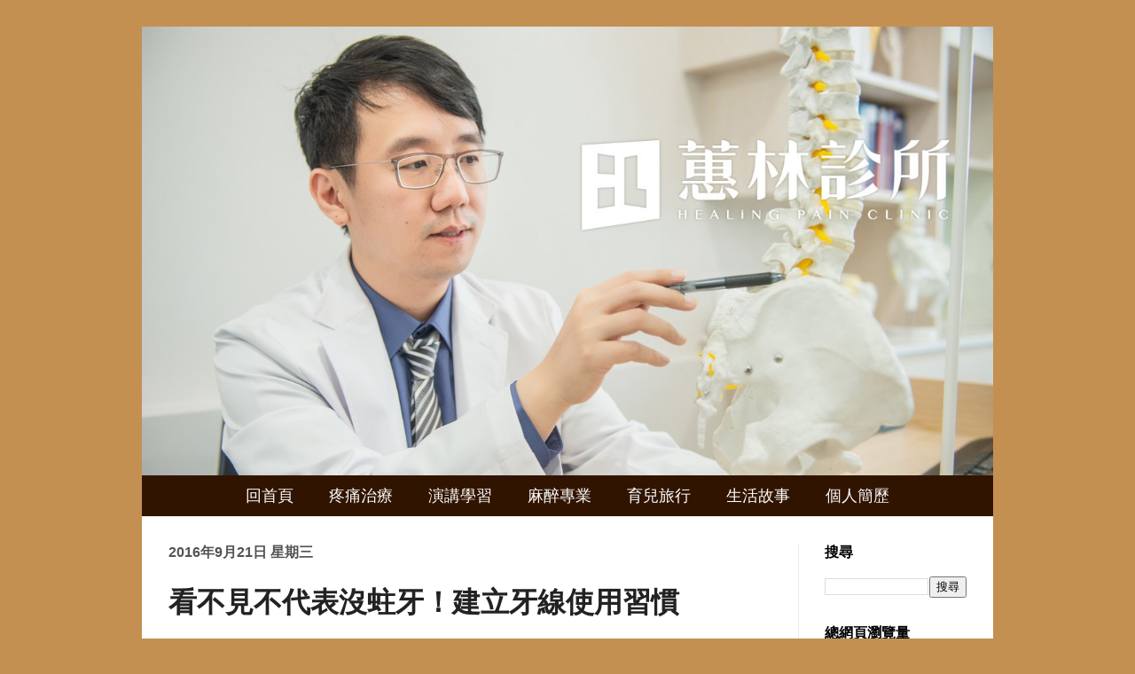

--- FILE ---
content_type: text/html; charset=UTF-8
request_url: https://blog.twanesthesia.com/2016/09/pediatric.html
body_size: 19180
content:
<!DOCTYPE html>
<!-- Created by Jainn-Shiun Chiu, Wei-Lin Tsai, I-Chen Tsai. Maintained and updated by Wei-Lin Tsai, I-Chen Tsai. (20170314) --><html class='v2' dir='ltr' itemscope='itemscope' itemtype='http://schema.org/Blog' xmlns='http://www.w3.org/1999/xhtml' xmlns:b='http://www.google.com/2005/gml/b' xmlns:data='http://www.google.com/2005/gml/data' xmlns:expr='http://www.google.com/2005/gml/expr'>
<head>
<link href='https://www.blogger.com/static/v1/widgets/335934321-css_bundle_v2.css' rel='stylesheet' type='text/css'/>
<meta content='width=1100' name='viewport'/>
<meta content='text/html; charset=UTF-8' http-equiv='Content-Type'/>
<meta content='blogger' name='generator'/>
<link href='https://blog.twanesthesia.com/favicon.ico' rel='icon' type='image/x-icon'/>
<link href='http://blog.twanesthesia.com/2016/09/pediatric.html' rel='canonical'/>
<link rel="alternate" type="application/atom+xml" title="邱柏鈞醫師 - Atom" href="https://blog.twanesthesia.com/feeds/posts/default" />
<link rel="alternate" type="application/rss+xml" title="邱柏鈞醫師 - RSS" href="https://blog.twanesthesia.com/feeds/posts/default?alt=rss" />
<link rel="service.post" type="application/atom+xml" title="邱柏鈞醫師 - Atom" href="https://www.blogger.com/feeds/147911839042337321/posts/default" />

<link rel="alternate" type="application/atom+xml" title="邱柏鈞醫師 - Atom" href="https://blog.twanesthesia.com/feeds/7931591633853896573/comments/default" />
<!--Can't find substitution for tag [blog.ieCssRetrofitLinks]-->
<link href='https://blogger.googleusercontent.com/img/b/R29vZ2xl/AVvXsEhOkdtSUukrelil6UrdjXeY5VK7M0QWumZOJrYL7nue6wlMkT5O-gJdoQ78JJiL9rz9wcSnk78f7IqqNQ96sELr3eMC9J5FTtKSjSJe2U0sqg_-dI4ZrxCicTvmYZlegoiDvx9kqgFLpuk/s1600/teeth.jpg' rel='image_src'/>
<meta content='任何健康的生活習慣都需要刻意去建立。我仿造書上的「獎酬模式」來建立自己使用牙線的好習慣。各位父母幫孩子刷完牙也別忘了要用牙線喔！' name='description'/>
<meta content='http://blog.twanesthesia.com/2016/09/pediatric.html' property='og:url'/>
<meta content='看不見不代表沒蛀牙！建立牙線使用習慣' property='og:title'/>
<meta content='任何健康的生活習慣都需要刻意去建立。我仿造書上的「獎酬模式」來建立自己使用牙線的好習慣。各位父母幫孩子刷完牙也別忘了要用牙線喔！' property='og:description'/>
<meta content='https://blogger.googleusercontent.com/img/b/R29vZ2xl/AVvXsEhOkdtSUukrelil6UrdjXeY5VK7M0QWumZOJrYL7nue6wlMkT5O-gJdoQ78JJiL9rz9wcSnk78f7IqqNQ96sELr3eMC9J5FTtKSjSJe2U0sqg_-dI4ZrxCicTvmYZlegoiDvx9kqgFLpuk/w1200-h630-p-k-no-nu/teeth.jpg' property='og:image'/>
<!-- Begin Open Graph metadata -->
<meta content='邱柏鈞醫師' property='og:site_name'/>
<meta content='任何健康的生活習慣都需要刻意去建立。我仿造書上的「獎酬模式」來建立自己使用牙線的好習慣。各位父母幫孩子刷完牙也別忘了要用牙線喔！' itemprop='description' property='og:description'/>
<meta content='217620818577486' property='fb:app_id'/>
<meta content='article' property='og:type'/>
<meta content='看不見不代表沒蛀牙！建立牙線使用習慣 | 邱柏鈞醫師' property='og:title'/>
<meta content='看不見不代表沒蛀牙！建立牙線使用習慣' itemprop='keywords'/>
<meta content='https://blogger.googleusercontent.com/img/b/R29vZ2xl/AVvXsEhOkdtSUukrelil6UrdjXeY5VK7M0QWumZOJrYL7nue6wlMkT5O-gJdoQ78JJiL9rz9wcSnk78f7IqqNQ96sELr3eMC9J5FTtKSjSJe2U0sqg_-dI4ZrxCicTvmYZlegoiDvx9kqgFLpuk/s1600/teeth.jpg' itemprop='image' name='twitter:image' property='og:image'/>
<meta content='1200' property='og:image:width'/>
<meta content='630' property='og:image:height'/>
<meta content='zh_TW' property='og:locale'/>
<!-- End Open Graph metadata -->
<title>邱柏鈞醫師: 看不見不代表沒蛀牙&#65281;建立牙線使用習慣</title>
<style id='page-skin-1' type='text/css'><!--
/*
-----------------------------------------------
Blogger Template Style    Name:     Simple
Designer: Josh Peterson   URL:      www.noaesthetic.com
----------------------------------------------- */
#navbar-iframe{opacity:0.0;filter:alpha(Opacity=0)}
#navbar-iframe:hover{opacity:1.0;filter:alpha(Opacity=100, FinishedOpacity=100)}
/* Variable definitions
====================
<Variable name="keycolor" description="Main Color" type="color" default="#66bbdd"/>
<Group description="Page Text" selector="body">
<Variable name="body.font" description="Font" type="font"
default="normal normal 12px 微軟正黑體, Arial, Tahoma, Helvetica, FreeSans, sans-serif"/>
<Variable name="body.text.color" description="Text Color" type="color" default="#222222"/>
</Group>
<Group description="Backgrounds" selector=".body-fauxcolumns-outer">
<Variable name="body.background.color" description="Outer Background" type="color" default="#66bbdd"/>
<Variable name="content.background.color" description="Main Background" type="color" default="#ffffff"/>
<Variable name="header.background.color" description="Header Background" type="color" default="transparent"/>
</Group>
<Group description="Links" selector=".main-outer">
<Variable name="link.color" description="Link Color" type="color" default="#2288bb"/>
<Variable name="link.visited.color" description="Visited Color" type="color" default="#888888"/>
<Variable name="link.hover.color" description="Hover Color" type="color" default="#33aaff"/>
</Group>
<Group description="Blog Title" selector=".header h1">
<Variable name="header.font" description="Font" type="font"
default="normal normal 60px 微軟正黑體, Arial, Tahoma, Helvetica, FreeSans, sans-serif"/>
<Variable name="header.text.color" description="Title Color" type="color" default="#3399bb" />
</Group>
<Group description="Blog Description" selector=".header .description">
<Variable name="description.text.color" description="Description Color" type="color"
default="#777777" />
</Group>
<Group description="Tabs Text" selector=".tabs-inner .widget li a">
<Variable name="tabs.font" description="Font" type="font"
default="normal normal 14px 微軟正黑體, Arial, Tahoma, Helvetica, FreeSans, sans-serif"/>
<Variable name="tabs.text.color" description="Text Color" type="color" default="#999999"/>
<Variable name="tabs.selected.text.color" description="Selected Color" type="color" default="#000000"/>
</Group>
<Group description="Tabs Background" selector=".tabs-outer .PageList">
<Variable name="tabs.background.color" description="Background Color" type="color" default="#f5f5f5"/>
<Variable name="tabs.selected.background.color" description="Selected Color" type="color" default="#eeeeee"/>
</Group>
<Group description="Post Title" selector="h3.post-title, .comments h4">
<Variable name="post.title.font" description="Font" type="font"
default="normal normal 22px 微軟正黑體, Arial, Tahoma, Helvetica, FreeSans, sans-serif"/>
</Group>
<Group description="Date Header" selector=".date-header">
<Variable name="date.header.color" description="Text Color" type="color"
default="#222222"/>
<Variable name="date.header.background.color" description="Background Color" type="color"
default="transparent"/>
</Group>
<Group description="Post Footer" selector=".post-footer">
<Variable name="post.footer.text.color" description="Text Color" type="color" default="#666666"/>
<Variable name="post.footer.background.color" description="Background Color" type="color"
default="#f9f9f9"/>
<Variable name="post.footer.border.color" description="Shadow Color" type="color" default="#eeeeee"/>
</Group>
<Group description="Gadgets" selector="h2">
<Variable name="widget.title.font" description="Title Font" type="font"
default="normal bold 11px 微軟正黑體, Arial, Tahoma, Helvetica, FreeSans, sans-serif"/>
<Variable name="widget.title.text.color" description="Title Color" type="color" default="#000000"/>
<Variable name="widget.alternate.text.color" description="Alternate Color" type="color" default="#999999"/>
</Group>
<Group description="Images" selector=".main-inner">
<Variable name="image.background.color" description="Background Color" type="color" default="#ffffff"/>
<Variable name="image.border.color" description="Border Color" type="color" default="#eeeeee"/>
<Variable name="image.text.color" description="Caption Text Color" type="color" default="#222222"/>
</Group>
<Group description="Accents" selector=".content-inner">
<Variable name="body.rule.color" description="Separator Line Color" type="color" default="#eeeeee"/>
<Variable name="tabs.border.color" description="Tabs Border Color" type="color" default="#ebebeb"/>
</Group>
<Variable name="body.background" description="Body Background" type="background"
color="#c49052" default="$(color) none repeat scroll top left"/>
<Variable name="body.background.override" description="Body Background Override" type="string" default=""/>
<Variable name="body.background.gradient.cap" description="Body Gradient Cap" type="url"
default="url(http://www.blogblog.com/1kt/simple/gradients_light.png)"/>
<Variable name="body.background.gradient.tile" description="Body Gradient Tile" type="url"
default="url(http://www.blogblog.com/1kt/simple/body_gradient_tile_light.png)"/>
<Variable name="content.background.color.selector" description="Content Background Color Selector" type="string" default=".content-inner"/>
<Variable name="content.padding" description="Content Padding" type="length" default="10px"/>
<Variable name="content.padding.horizontal" description="Content Horizontal Padding" type="length" default="0px"/>
<Variable name="content.shadow.spread" description="Content Shadow Spread" type="length" default="40px"/>
<Variable name="content.shadow.spread.webkit" description="Content Shadow Spread (WebKit)" type="length" default="5px"/>
<Variable name="content.shadow.spread.ie" description="Content Shadow Spread (IE)" type="length" default="10px"/>
<Variable name="main.border.width" description="Main Border Width" type="length" default="0"/>
<Variable name="header.background.gradient" description="Header Gradient" type="url" default="none"/>
<Variable name="header.shadow.offset.left" description="Header Shadow Offset Left" type="length" default="-1px"/>
<Variable name="header.shadow.offset.top" description="Header Shadow Offset Top" type="length" default="-1px"/>
<Variable name="header.shadow.spread" description="Header Shadow Spread" type="length" default="1px"/>
<Variable name="header.padding" description="Header Padding" type="length" default="30px"/>
<Variable name="header.border.size" description="Header Border Size" type="length" default="1px"/>
<Variable name="header.bottom.border.size" description="Header Bottom Border Size" type="length" default="0"/>
<Variable name="header.border.horizontalsize" description="Header Horizontal Border Size" type="length" default="0"/>
<Variable name="description.text.size" description="Description Text Size" type="string" default="140%"/>
<Variable name="tabs.margin.top" description="Tabs Margin Top" type="length" default="0" />
<Variable name="tabs.margin.side" description="Tabs Side Margin" type="length" default="30px" />
<Variable name="tabs.background.gradient" description="Tabs Background Gradient" type="url"
default="url(http://www.blogblog.com/1kt/simple/gradients_light.png)"/>
<Variable name="tabs.border.width" description="Tabs Border Width" type="length" default="1px"/>
<Variable name="tabs.bevel.border.width" description="Tabs Bevel Border Width" type="length" default="1px"/>
<Variable name="date.header.padding" description="Date Header Padding" type="string" default="inherit"/>
<Variable name="date.header.letterspacing" description="Date Header Letter Spacing" type="string" default="inherit"/>
<Variable name="date.header.margin" description="Date Header Margin" type="string" default="inherit"/>
<Variable name="post.margin.bottom" description="Post Bottom Margin" type="length" default="25px"/>
<Variable name="image.border.small.size" description="Image Border Small Size" type="length" default="2px"/>
<Variable name="image.border.large.size" description="Image Border Large Size" type="length" default="5px"/>
<Variable name="page.width.selector" description="Page Width Selector" type="string" default=".region-inner"/>
<Variable name="page.width" description="Page Width" type="string" default="auto"/>
<Variable name="main.section.margin" description="Main Section Margin" type="length" default="15px"/>
<Variable name="main.padding" description="Main Padding" type="length" default="15px"/>
<Variable name="main.padding.top" description="Main Padding Top" type="length" default="30px"/>
<Variable name="main.padding.bottom" description="Main Padding Bottom" type="length" default="30px"/>
<Variable name="paging.background"
color="#ffffff"
description="Background of blog paging area" type="background"
default="transparent none no-repeat scroll top center"/>
<Variable name="footer.bevel" description="Bevel border length of footer" type="length" default="0"/>
<Variable name="mobile.background.overlay" description="Mobile Background Overlay" type="string"
default="transparent none repeat scroll top left"/>
<Variable name="mobile.background.size" description="Mobile Background Size" type="string" default="auto"/>
<Variable name="mobile.button.color" description="Mobile Button Color" type="color" default="#ffffff" />
<Variable name="startSide" description="Side where text starts in blog language" type="automatic" default="left"/>
<Variable name="endSide" description="Side where text ends in blog language" type="automatic" default="right"/>
*/
/* Content
----------------------------------------------- */
body {
font: normal normal 16px 微軟正黑體, Arial, Tahoma, Helvetica, FreeSans, sans-serif;
color: #222222;
background: #c49052 none repeat scroll top left;
padding: 0 40px 40px 40px;
}
html body .region-inner {
min-width: 0;
max-width: 100%;
width: auto;
}
a:link {
text-decoration:none;
color: #bc813b;
}
a:visited {
text-decoration:none;
color: #bc813b;
}
a:hover {
text-decoration:none;
color: #bc813b;
}
.body-fauxcolumn-outer .fauxcolumn-inner {
background: transparent none repeat scroll top left;
_background-image: none;
}
.body-fauxcolumn-outer .cap-top {
position: absolute;
z-index: 1;
height: 400px;
width: 100%;
background: #c49052 none repeat scroll top left;
}
.body-fauxcolumn-outer .cap-top .cap-left {
width: 100%;
background: transparent none repeat-x scroll top left;
_background-image: none;
}
.content-inner {
padding: 0px 0px;
}
.content-inner {
background-color: #ffffff;
}
/* Header
----------------------------------------------- */
.header-outer {
background: transparent url(//www.blogblog.com/1kt/simple/gradients_light.png) repeat-x scroll 0 -400px;
_background-image: none;
}
.Header h1 {
font: normal normal 60px 微軟正黑體, Arial, Tahoma, Helvetica, FreeSans, sans-serif;
color: #bc813b;
text-shadow: 1px 2px 3px rgba(0, 0, 0, .2);
}
.Header h1 a {
color: #bc813b;
}
.Header .description {
font-size: 140%;
color: #ffffff;
}
.header-inner .Header .titlewrapper {
padding: 22px 30px;
}
.header-inner .Header .descriptionwrapper {
padding: 0 30px;
}
#Header1_headerimg {width: 100% !important; text-align: center;height: 100% !important;}
/* Tabs
----------------------------------------------- */
.tabs-inner .section:first-child {
border-top: 0 solid #eeeeee;
}
.tabs-inner .section:first-child ul {
margin-top: -0;
border-top: 0 solid #eeeeee;
border-left: 0 solid #eeeeee;
border-right: 0 solid #eeeeee;
}
.tabs-inner .widget ul {
background: #311400 url(//www.blogblog.com/1kt/simple/gradients_light.png) repeat-x scroll 0 -800px;
_background-image: none;
border-bottom: 1px solid #eeeeee;
margin-top: 0;
margin-left: -30px;
margin-right: -30px;
}
.tabs-inner .widget li a {
display: inline-block;
padding: .6em 1em;
font: normal normal 18px 微軟正黑體, Arial, Tahoma, Helvetica, FreeSans, sans-serif;
color: #fbfbfb;
border-left: 1px solid #ffffff;
border-right: 1px solid #eeeeee;
}
.tabs-inner .widget li:first-child a {
border-left: none;
}
.tabs-inner .widget li.selected a, .tabs-inner .widget li a:hover {
color: #ffffff;
background-color: #662b00;
text-decoration: none;
}
/* Columns
----------------------------------------------- */
.main-outer {
border-top: 0 solid #ebebeb;
}
.fauxcolumn-left-outer .fauxcolumn-inner {
border-right: 1px solid #ebebeb;
}
.fauxcolumn-right-outer .fauxcolumn-inner {
border-left: 1px solid #ebebeb;
}
/* Headings
----------------------------------------------- */
h2 {
margin: 0 0 1em 0;
font: normal bold 16px 微軟正黑體, Arial, Tahoma, Helvetica, FreeSans, sans-serif;
color: #000000;
text-transform: uppercase;
}
/* Widgets
----------------------------------------------- */
.widget .zippy {
color: #919191;
text-shadow: 2px 2px 1px rgba(0, 0, 0, .1);
}
.widget .popular-posts ul {
list-style: none;
}
/* Posts
----------------------------------------------- */
.date-header span {h2
background-color: transparent;
color: #535353;
padding: inherit;
letter-spacing: inherit;
margin: inherit;
}
.main-inner {
padding-top: 30px;
padding-bottom: 30px;
}
.main-inner .column-center-inner {
padding: 0 15px;
}
.main-inner .column-center-inner .section {
margin: 0 15px;
}
.post {
margin: 0 0 25px 0;
}
h3.post-title, .comments h4 {
font: normal bold 32px 微軟正黑體, Arial, Tahoma, Helvetica, FreeSans, sans-serif;
margin: 0.75em 0 0;
}
.post-body {
font-size: 110%;
line-height: 1.4;
position: relative;
}
/*
.post-body img, .post-body .tr-caption-container, .Profile img, .Image img,
.BlogList .item-thumbnail img {
padding: 2px;
background: #ffffff;
border: 1px solid #ebebeb;
-moz-box-shadow: 1px 1px 5px rgba(0, 0, 0, .1);
-webkit-box-shadow: 1px 1px 5px rgba(0, 0, 0, .1);
box-shadow: 1px 1px 5px rgba(0, 0, 0, .1);
}
.post-body img, .post-body .tr-caption-container {
padding: 5px;
}
.post-body .tr-caption-container {
color: #222222;
}
.post-body .tr-caption-container img {
padding: 0;
background: transparent;
border: none;
-moz-box-shadow: 0 0 0 rgba(0, 0, 0, .1);
-webkit-box-shadow: 0 0 0 rgba(0, 0, 0, .1);
box-shadow: 0 0 0 rgba(0, 0, 0, .1);
}
*/
.post-header {
margin: 0 0 1.5em;
line-height: 1.6;
font-size: 90%;
}
.post-footer {
margin: 20px -2px 100px;
padding: 5px 5px 0px 5px;
color: #535353;
background-color: #f6f6f6;
border-bottom: 0px solid #eeeeee;
line-height: 0;
font-size: 90%;
}
#comments .comment-author {
padding-top: 1.5em;
border-top: 1px solid #ebebeb;
background-position: 0 1.5em;
}
#comments .comment-author:first-child {
padding-top: 0;
border-top: none;
}
.avatar-image-container {
margin: .2em 0 0;
}
#comments .avatar-image-container img {
border: 1px solid #ebebeb;
}
/* Comments
----------------------------------------------- */
.comments .comments-content .icon.blog-author {
background-repeat: no-repeat;
background-image: url([data-uri]);
}
.comments .comments-content .loadmore a {
border-top: 1px solid #919191;
border-bottom: 1px solid #919191;
}
.comments .comment-thread.inline-thread {
background-color: #f6f6f6;
}
.comments .continue {
border-top: 2px solid #919191;
}
/* Accents
---------------------------------------------- */
.section-columns td.columns-cell {
border-left: 1px solid #ebebeb;
}
.blog-pager {
background: transparent none no-repeat scroll top center;
}
.blog-pager-older-link, .home-link,
.blog-pager-newer-link {
background-color: #ffffff;
padding: 5px;
}
.footer-outer {
border-top: 0 dashed #bbbbbb;
height: 0;
}
/* Mobile
----------------------------------------------- */
.mobile .post-body {
line-height: 1.9em;
}
.mobile .CustomSearch {
margin: 25px 10px 25px 12px;
}
.mobile .BlogSearch {margin: 5px 20px 35px 12px;}
.mobile .Stats {margin: 5px 20px 35px 12px;}
.mobile .LinkList {margin: 5px 20px 35px 12px;}
.mobile .PopularPosts {margin: 5px 20px 35px 12px;}
.mobile .BlogArchive {margin: 5px 20px 25px 12px;}
.mobile .HTML {margin: 5px 20px 25px 12px;}
body.mobile  {
background-size: auto;
}
.mobile .body-fauxcolumn-outer {
background: transparent none repeat scroll top left;
}
.mobile .body-fauxcolumn-outer .cap-top {
background-size: 100% auto;
}
.mobile .content-outer {
-webkit-box-shadow: 0 0 3px rgba(0, 0, 0, .15);
box-shadow: 0 0 3px rgba(0, 0, 0, .15);
}
body.mobile .AdSense {
margin: 0 -40px;
}
.mobile .tabs-inner .widget ul {
margin-left: 0;
margin-right: 0;
}
.mobile .post {
margin: 0;
}
.mobile .main-inner .column-center-inner .section {
margin: 0;
}
.mobile .date-header span {
padding: 0.1em 10px;
margin: 0 -10px;
}
.mobile h3.post-title {
margin-bottom: -0.3em; padding: 0;
}
.mobile .blog-pager {
background: transparent none no-repeat scroll top center;
}
.mobile .footer-outer {
border-top: none;
}
.mobile .main-inner, .mobile .footer-inner {
background-color: #ffffff;
}
.mobile-index-contents {
color: #222222;
}
.mobile-link-button {
background-color: #bc813b;
}
.mobile-link-button a:link, .mobile-link-button a:visited {
color: #ffffff;
}
.mobile .tabs-inner .section:first-child {
border-top: none;
}
.mobile .tabs-inner .PageList .widget-content {
background-color: #662b00;
color: #ffffff;
border-top: 1px solid #eeeeee;
border-bottom: 1px solid #eeeeee;
}
.mobile .tabs-inner .PageList .widget-content .pagelist-arrow {
border-left: 1px solid #eeeeee;
}
.post-body {
line-height: 1.9em;
letter-spacing: 1.4px;
}
.post-body ul,
.post-body ol,
.post-body li,
.post-body ul li,
.post-body blockquote
{ line-height: 1.9em;}
.post-body img {
max-width: 95%;
}
#mobile-homepage-title { width: 150%; display:inline;}
.PageList {text-align:center !important;}
.PageList li {display:inline !important; float:none !important;}
.tabs-inner .widget ul {background:#311400;}
.tabs-inner .PageList li a {border:0px solid grey;}h3 {
font-size: 32px;   line-height: 1.5em;
}
.video { position:relative; padding-bottom:56.25%; height:0; overflow:hidden;}
.video iframe, .video object, .video embed { position:absolute; top:0; left:0; width:100% !important; height:100%;}
.LinkList ul, .hierarchy ul, .archivedate expanded li {list-style: none;}

--></style>
<style id='template-skin-1' type='text/css'><!--
body {
min-width: 960px;
}
.content-outer, .content-fauxcolumn-outer, .region-inner {
min-width: 960px;
max-width: 960px;
_width: 960px;
}
.main-inner .columns {
padding-left: 0px;
padding-right: 220px;
}
.main-inner .fauxcolumn-center-outer {
left: 0px;
right: 220px;
/* IE6 does not respect left and right together */
_width: expression(this.parentNode.offsetWidth -
parseInt("0px") -
parseInt("220px") + 'px');
}
.main-inner .fauxcolumn-left-outer {
width: 0px;
}
.main-inner .fauxcolumn-right-outer {
width: 220px;
}
.main-inner .column-left-outer {
width: 0px;
right: 100%;
margin-left: -0px;
}
.main-inner .column-right-outer {
width: 220px;
margin-right: -220px;
}
#layout {
min-width: 0;
}
#layout .content-outer {
min-width: 0;
width: 800px;
}
#layout .region-inner {
min-width: 0;
width: auto;
}
--></style>
<style>
.post-labels {display: none;}
</style>
<link href='https://www.blogger.com/dyn-css/authorization.css?targetBlogID=147911839042337321&amp;zx=1a5730bf-bd77-403e-a6c8-e8bef8715de7' media='none' onload='if(media!=&#39;all&#39;)media=&#39;all&#39;' rel='stylesheet'/><noscript><link href='https://www.blogger.com/dyn-css/authorization.css?targetBlogID=147911839042337321&amp;zx=1a5730bf-bd77-403e-a6c8-e8bef8715de7' rel='stylesheet'/></noscript>
<meta name='google-adsense-platform-account' content='ca-host-pub-1556223355139109'/>
<meta name='google-adsense-platform-domain' content='blogspot.com'/>

</head>
<body class='loading'>
<!-- 不追蹤 Blogger 後台自己瀏覽量 start -->
<span id='notTrackBloggerOwnVisit'>WFU</span>
<script>
(function(){var a=document.getElementById("notTrackBloggerOwnVisit"),c;a.className="item-control blog-admin";c=window.getComputedStyle?window.getComputedStyle(a).display:a.currentStyle.display;if(c!="none"){var b=new Date();b.setDate(b.getDate()+365);document.cookie="_ns=2; expires="+b.toUTCString()+"; path=/; domain="+location.host}a.parentNode.removeChild(a)})();
</script>
<!-- 不追蹤 Blogger 後台自己瀏覽量 end, code by Reggie Li & WFU BLOG-->
<!-- Static page styling Start-->
<!-- http://www.bloggersentral.com -->
<!-- Static page styling End -->
<div class='fb-root' id='fb-root'></div>
<script type='text/javascript'>
(function(d, s, id) {
  var js, fjs = d.getElementsByTagName(s)[0];
  if (d.getElementById(id)) return;
  js = d.createElement(s); js.id = id;
  js.src = "//connect.facebook.net/zh_TW/sdk.js#xfbml=1&version=v2.6";
  fjs.parentNode.insertBefore(js, fjs);
}(document, 'script', 'facebook-jssdk'));
</script>
<div class='navbar no-items section' id='navbar' name='導覽列'>
</div>
<div class='body-fauxcolumns'>
<div class='fauxcolumn-outer body-fauxcolumn-outer'>
<div class='cap-top'>
<div class='cap-left'></div>
<div class='cap-right'></div>
</div>
<div class='fauxborder-left'>
<div class='fauxborder-right'></div>
<div class='fauxcolumn-inner'>
</div>
</div>
<div class='cap-bottom'>
<div class='cap-left'></div>
<div class='cap-right'></div>
</div>
</div>
</div>
<div class='content'>
<div class='content-fauxcolumns'>
<div class='fauxcolumn-outer content-fauxcolumn-outer'>
<div class='cap-top'>
<div class='cap-left'></div>
<div class='cap-right'></div>
</div>
<div class='fauxborder-left'>
<div class='fauxborder-right'></div>
<div class='fauxcolumn-inner'>
</div>
</div>
<div class='cap-bottom'>
<div class='cap-left'></div>
<div class='cap-right'></div>
</div>
</div>
</div>
<div class='content-outer'>
<div class='content-cap-top cap-top'>
<div class='cap-left'></div>
<div class='cap-right'></div>
</div>
<div class='fauxborder-left content-fauxborder-left'>
<div class='fauxborder-right content-fauxborder-right'></div>
<div class='content-inner'>
<header>
<div class='header-outer'>
<div class='header-cap-top cap-top'>
<div class='cap-left'></div>
<div class='cap-right'></div>
</div>
<div class='fauxborder-left header-fauxborder-left'>
<div class='fauxborder-right header-fauxborder-right'></div>
<div class='region-inner header-inner'>
<div class='header section' id='header'><div class='widget Header' data-version='1' id='Header1'>
<div id='header-inner'>
<a href='https://blog.twanesthesia.com/' style='display: block'>
<script type='text/javascript'>
(function(){
var pic = "https://blogger.googleusercontent.com/img/b/R29vZ2xl/AVvXsEh2Cw9_hVVtX_Cw1U4Nqd4K1G4lDTZ6gUBTZqqdhi2GxtuLlcBw4fkRE2ICbyZ0FOFDZKVZKNkQyxCwwbxPbYXXVcnDiLO-GzJOkVsWHngKWERvDg_2VzW_l_Y7uzTUSrhyphenhyphenB9cqdhEdfK4/s1600/blog%25E5%25B0%2581%25E9%259D%25A2.jpg";
pic = pic.replace("s400","s960");
document.write("<img alt='邱柏鈞醫師' height='675px; ' id='Header1_headerimg' src='"+ pic +"' style='display: block' width='1280px; '/>")
} ) ( );
</script>
</a>
</div>
</div></div>
</div>
</div>
<div class='header-cap-bottom cap-bottom'>
<div class='cap-left'></div>
<div class='cap-right'></div>
</div>
</div>
</header>
<div class='tabs-outer'>
<div class='tabs-cap-top cap-top'>
<div class='cap-left'></div>
<div class='cap-right'></div>
</div>
<div class='fauxborder-left tabs-fauxborder-left'>
<div class='fauxborder-right tabs-fauxborder-right'></div>
<div class='region-inner tabs-inner'>
<div class='tabs section' id='crosscol'><div class='widget PageList' data-version='1' id='PageList1'>
<h2>網站頁籤</h2>
<div class='widget-content'>
<ul>
<li><a href='https://blog.twanesthesia.com/'>回首頁</a></li>
<li><a href='https://blog.twanesthesia.com/p/blog-page_24.html'>疼痛治療</a></li>
<li><a href='https://blog.twanesthesia.com/p/blog-page_10.html'>演講學習</a></li>
<li><a href='https://blog.twanesthesia.com/p/blog-page_19.html'>麻醉專業</a></li>
<li><a href='https://blog.twanesthesia.com/p/blog-page_4.html'>育兒旅行</a></li>
<li><a href='https://blog.twanesthesia.com/p/blog-page_16.html'>生活故事</a></li>
<li><a href='https://blog.twanesthesia.com/p/blog-page_18.html'>個人簡歷</a></li>
</ul>
<div class='clear'></div>
</div>
</div></div>
<div class='tabs no-items section' id='crosscol-overflow'></div>
</div>
</div>
<div class='tabs-cap-bottom cap-bottom'>
<div class='cap-left'></div>
<div class='cap-right'></div>
</div>
</div>
<div class='main-outer'>
<div class='main-cap-top cap-top'>
<div class='cap-left'></div>
<div class='cap-right'></div>
</div>
<div class='fauxborder-left main-fauxborder-left'>
<div class='fauxborder-right main-fauxborder-right'></div>
<div class='region-inner main-inner'>
<div class='columns fauxcolumns'>
<div class='fauxcolumn-outer fauxcolumn-center-outer'>
<div class='cap-top'>
<div class='cap-left'></div>
<div class='cap-right'></div>
</div>
<div class='fauxborder-left'>
<div class='fauxborder-right'></div>
<div class='fauxcolumn-inner'>
</div>
</div>
<div class='cap-bottom'>
<div class='cap-left'></div>
<div class='cap-right'></div>
</div>
</div>
<div class='fauxcolumn-outer fauxcolumn-left-outer'>
<div class='cap-top'>
<div class='cap-left'></div>
<div class='cap-right'></div>
</div>
<div class='fauxborder-left'>
<div class='fauxborder-right'></div>
<div class='fauxcolumn-inner'>
</div>
</div>
<div class='cap-bottom'>
<div class='cap-left'></div>
<div class='cap-right'></div>
</div>
</div>
<div class='fauxcolumn-outer fauxcolumn-right-outer'>
<div class='cap-top'>
<div class='cap-left'></div>
<div class='cap-right'></div>
</div>
<div class='fauxborder-left'>
<div class='fauxborder-right'></div>
<div class='fauxcolumn-inner'>
</div>
</div>
<div class='cap-bottom'>
<div class='cap-left'></div>
<div class='cap-right'></div>
</div>
</div>
<!-- corrects IE6 width calculation -->
<div class='columns-inner'>
<div class='column-center-outer'>
<div class='column-center-inner'>
<div class='main section' id='main'><div class='widget Blog' data-version='1' id='Blog1'>
<div class='blog-posts hfeed'>
<!--Can't find substitution for tag [defaultAdStart]-->

          <div class="date-outer">
        
<h2 class='date-header'><span>2016年9月21日 星期三</span></h2>

          <div class="date-posts">
        
<div class='post-outer'>
<div class='post hentry' itemprop='blogPost' itemscope='itemscope' itemtype='http://schema.org/BlogPosting'>
<meta content='https://blogger.googleusercontent.com/img/b/R29vZ2xl/AVvXsEhOkdtSUukrelil6UrdjXeY5VK7M0QWumZOJrYL7nue6wlMkT5O-gJdoQ78JJiL9rz9wcSnk78f7IqqNQ96sELr3eMC9J5FTtKSjSJe2U0sqg_-dI4ZrxCicTvmYZlegoiDvx9kqgFLpuk/s1600/teeth.jpg' itemprop='image_url'/>
<meta content='147911839042337321' itemprop='blogId'/>
<meta content='7931591633853896573' itemprop='postId'/>
<a name='7931591633853896573'></a>
<h3 class='post-title entry-title' itemprop='name'>
看不見不代表沒蛀牙&#65281;建立牙線使用習慣
</h3>
<div class='post-header'>
<div class='post-header-line-1'></div>
</div>
<div class='post-body entry-content' id='post-body-7931591633853896573'>
<b>作者&#65306;<a href="https://www.facebook.com/pcchiu.tw" target="_blank">邱柏鈞</a></b><br />
<br />
<br />
<div class="separator" style="clear: both; text-align: center;">
<a href="https://blogger.googleusercontent.com/img/b/R29vZ2xl/AVvXsEhOkdtSUukrelil6UrdjXeY5VK7M0QWumZOJrYL7nue6wlMkT5O-gJdoQ78JJiL9rz9wcSnk78f7IqqNQ96sELr3eMC9J5FTtKSjSJe2U0sqg_-dI4ZrxCicTvmYZlegoiDvx9kqgFLpuk/s1600/teeth.jpg" imageanchor="1" style="margin-left: 1em; margin-right: 1em;"><img border="0" height="334" src="https://blogger.googleusercontent.com/img/b/R29vZ2xl/AVvXsEhOkdtSUukrelil6UrdjXeY5VK7M0QWumZOJrYL7nue6wlMkT5O-gJdoQ78JJiL9rz9wcSnk78f7IqqNQ96sELr3eMC9J5FTtKSjSJe2U0sqg_-dI4ZrxCicTvmYZlegoiDvx9kqgFLpuk/s1600/teeth.jpg" width="640" /></a></div>
<br />
<br />
<h3>
前言</h3>
<br />
任何健康的生活習慣都需要刻意去建立&#12290;我仿造書上的&#12300;獎酬模式&#12301;來建立自己使用牙線的好習慣&#12290;各位父母幫孩子刷完牙也別忘了要用牙線喔&#65281;<br />
<br />
<br />
<a name="more"></a><h3>
醫病關係與習慣建立</h3>
<br />
記得當初在成大家醫科學習時&#65292;老師們諄諄教誨&#65306;&#12300;要和病人建立&#12302;關係&#12303;&#65292;讓病人喜歡你&#65292;願意配合你的治療&#65292;站在病人的立場去想該怎麼樣做對他們會更好&#65311;調整藥物頻次用法&#65292;根據患者的生活型態給予適當的飲食與生活指導&#65292;讓他們更容易養成新的健康習慣&#65292;進而擁有一個健康的生活方式&#12290;<br />
<br />
譬如要病人少吃鹽&#65292;如果只是教條式的要他們&#12300;吃清淡點&#12301;&#65292;就算病人暫時配合&#65292;但新的習慣並沒有融入他的日常生活之中&#65292;他還是沒辦法擁有一個健康的新生活模式&#12290;<br />
<br />
<br />
<h3>
兒童牙科鎮靜</h3>
<br />
開始負責高醫的兒童牙科鎮靜麻醉之前&#65292;我對牙齒保健的知識很大部分還是來自醫學院時期所上過的牙醫學概論&#12290;在開始負責兒牙鎮靜麻醉之後&#65292;每天上班都花很多時間跟兒童牙醫師們一起努力&#65292;工作上除了解決兒童牙醫師們在臨床上鎮靜病人所遇到的問題之外&#65292;也試著詢問他們治療的步驟&#12289;細節&#12289;流程以及注意事項&#12290;<br />
<br />
後來&#65292;我才知道原來有很多小蛀牙是光用肉眼看不出來的&#12290;兒子幼稚園附的牙齒塗氟&#65292;縱使回函說牙齒沒有問題&#65292;其實也不見得是絕對沒有蛀牙&#65292;最好還是定期帶去給兒童牙醫師檢查&#65292;需要的話也可以拍攝 X光&#65292;才能看到齒縫的一些小蛀牙&#12290;<br />
<br />
兒牙醫師們也常常提醒我刷完牙後要幫孩子用牙線&#65281;<br />
<br />
<br />
<h3>
固定用牙線</h3>
<br />
要幫孩子用牙線清潔&#65292;首先&#65292;我總得要先要求自己每天固定用牙線吧&#65281;<br />
<br />
<br />
<h3>
更了解病人的想法</h3>
<br />
說的容易&#65292;但做起來確實有其難度存在&#12290;<br />
<br />
就像一個嗜吃甜食&#12289;無肉不歡的糖尿病患者&#65292;你要他一下子改變飲食習慣&#65292;清淡的三餐&#65292;出門帶白開水&#65292;在烈日下辛勤的勞動後竟然沒辦法買杯清涼消暑的飲料解渴&#65307;累了一天回到家&#65292;餐桌上擺著的竟然只有粗茶淡飯&#65292;連白飯都限量供應&#65292;難怪病人常會說&#65306;&#12300;甘願吃到死&#65292;也不要死後沒得吃&#65281;&#12301;<br />
<br />
<br />
<h3>
新習慣的養成</h3>
<br />
很多好習慣其實是&#65306;很多人常常叮嚀&#65292;然後加上自己願意&#65292;常常做&#12289;固定做&#65292;漸漸的才會變成新的習慣&#12290;<br />
<br />
&#12298;為什麼我們這樣生活&#65292;那樣工作&#65311;&#12299;書中提到以&#12300;獎酬模式&#12301;來建立新習慣&#65307;習慣的養成步驟是&#65306;結合提示&#12289;慣性行為和獎酬&#65292;然後創造出渴望&#65292;就會打開習慣迴路的開關&#12290;
<br />
<br />
<br />
<h3>
尋找獎酬</h3>
<br />
要建立新習慣&#65292;利用獎酬模式來激勵自己是個很有效的方法&#12290;首先&#65292;我很愛喝氣泡水&#65292;家裡冰箱常備著 Perrier 的氣泡水&#65292;我總是喜歡在吃完晚餐以後&#65292;喝一些氣泡水來洗刷口內殘存的食物味道&#65292;也享受著二氧化碳泡泡在嘴中的感覺&#12290;<br />
<br />
<br />
<div class="separator" style="clear: both; text-align: center;">
<a href="https://blogger.googleusercontent.com/img/b/R29vZ2xl/AVvXsEjsqP8e2g65ZzwboUIbE4tfY5AT7NSewCofQUGD2ZvsecujSbiuBmiPKsezj7yY9ClGL0lta5jRmhA9jxlRSxzDY8O2aH19L1EurekqVCLubBUPt0d_DgbVbRdTw8RHC-0AAG2Iekmuxj4/s1600/newlifestyle.jpg" imageanchor="1" style="margin-left: 1em; margin-right: 1em;"><img border="0" height="334" src="https://blogger.googleusercontent.com/img/b/R29vZ2xl/AVvXsEjsqP8e2g65ZzwboUIbE4tfY5AT7NSewCofQUGD2ZvsecujSbiuBmiPKsezj7yY9ClGL0lta5jRmhA9jxlRSxzDY8O2aH19L1EurekqVCLubBUPt0d_DgbVbRdTw8RHC-0AAG2Iekmuxj4/s1200/newlifestyle.jpg" width="640" /></a></div>
<br />
<br />
<h3>
再調整</h3>
<br />
當然&#65292;以牙齒保健的觀點來說&#65292;碳酸飲料可能會侵蝕&#12289;損害牙齒&#12290;<br />
<br />
所以&#65292;在習慣建立的初期&#65292;以適當的獎酬來幫助自己&#65307;在養成新習慣之後&#65292;就可以調整獎酬內容&#65292;譬如我現在刷牙後改喝一小杯冰開水&#65292;感覺也是很讚的&#65281;<br />
<br />
<br />
<h3>
長期獎酬</h3>
<br />
經過一段時間的執行之後&#65292;牙齒的確變健康了&#65281;這時候&#65292;獎酬就不再僅限於初期設立的&#12300;氣泡水獎酬&#12301;&#65292;而是&#12300;刷牙牙齦不流血了&#65281;&#12301;感覺非常的棒&#65281;<br />
<br />
到了這種階段&#65292;身體開始因為優良的健康習慣真正得到好處&#65281;不管有沒有初期獎酬&#65292;新的習慣都可以繼續下去&#12290;<br />
<br />
所以&#65292;一開始在設立獎酬的時候&#65292;不見得一定要是多健康多好多政治正確的獎酬&#65292;而是心裡喜歡&#65292;希望獲得滿足的慾望&#12290;建立初步的習慣之後隨時可以再調整&#12290;<br />
<br />
<br />
<h3>
結論</h3>
<br />
當你想要建立新習慣之時&#65292;要去檢視自己的興趣喜好與生活模式&#65292;尋找對於自己有用的獎酬&#65292;然後持續做&#65292;新的習慣就比較容易被養成並且融合在生活之中&#12290;<br />
<h3>
</h3>
<br />
<br />
<br />
<a href="http://blog.twanesthesia.com/">回部落格首頁</a><br />
<br />
按&#12304;讚&#12305;追蹤作者臉書專頁&#65306;<br />
<div class="fb-page" data-adapt-container-width="true" data-hide-cover="false" data-href="https://www.facebook.com/pcchiufans/" data-show-facepile="true" data-small-header="false">
<div class="fb-xfbml-parse-ignore">
<blockquote cite="https://www.facebook.com/pcchiufans/">
<a href="https://www.facebook.com/pcchiufans/">邱柏鈞醫師</a></blockquote>
</div>
</div>
<br />
<br />
<br />
<!--more-->
<div style='clear: both;'></div>
</div>
<div class='post-footer'>
<div class='fb-like' data-href='https://blog.twanesthesia.com/2016/09/pediatric.html' data-send='true' data-show-faces='true' data-width='310'></div>
<div class='line-share'></div>
<div style='height: 4px;'>
</div>
<a href='https://lineit.line.me/share/ui?url=http://blog.twanesthesia.com/2016/09/pediatric.html' target='_blank'><img height='20.2' src='https://4.bp.blogspot.com/-Bowa3T3aWTs/WMeLTn-imCI/AAAAAAAAYeE/XmFDxMnlB4ohXmJZHnoAxHCbv8PW5ud-wCLcB/s320/_Line_Share_button_SD.png'/></a>
<div class='post-footer-line post-footer-line-1'>
<span class='post-author vcard'>
</span>
<span class='post-timestamp'>
</span>
<span class='post-comment-link'>
</span>
<span class='post-icons'>
<span class='item-control blog-admin pid-628050372'>
<a href='https://www.blogger.com/post-edit.g?blogID=147911839042337321&postID=7931591633853896573&from=pencil' title='編輯文章'>
<img alt='' class='icon-action' height='18' src='https://resources.blogblog.com/img/icon18_edit_allbkg.gif' width='18'/>
</a>
</span>
</span>
<div class='post-share-buttons goog-inline-block'>
</div>
<span class='post-backlinks post-comment-link'>
</span>
</div>
<div class='post-footer-line post-footer-line-2'><span class='post-labels'>
標籤&#65306;
<a href='https://blog.twanesthesia.com/search/label/%E5%B0%8F%E5%85%92%E9%BA%BB%E9%86%89' rel='tag'>小兒麻醉</a>,
<a href='https://blog.twanesthesia.com/search/label/%E5%85%92%E7%89%99%E8%88%92%E7%9C%A0' rel='tag'>兒牙舒眠</a>,
<a href='https://blog.twanesthesia.com/search/label/%E5%85%92%E7%89%99%E9%8E%AE%E9%9D%9C' rel='tag'>兒牙鎮靜</a>,
<a href='https://blog.twanesthesia.com/search/label/%E9%BA%BB%E9%86%89' rel='tag'>麻醉</a>
</span>
</div>
<div class='post-footer-line post-footer-line-3'><span class='post-location'>
</span>
</div>
</div>
</div>
<div class='comments' id='comments'>
<a name='comments'></a>
<div id='backlinks-container'>
<div id='Blog1_backlinks-container'>
</div>
</div>
</div>
</div>

        </div></div>
      
<!--Can't find substitution for tag [adEnd]-->
</div>
<div class='blog-pager' id='blog-pager'>
<span id='blog-pager-newer-link'>
<a class='blog-pager-newer-link' href='https://blog.twanesthesia.com/2016/09/Lexusrxnoise.html' id='Blog1_blog-pager-newer-link' title='較新的文章'>較新的文章</a>
</span>
<span id='blog-pager-older-link'>
<a class='blog-pager-older-link' href='https://blog.twanesthesia.com/2016/09/dentalanxiety.html' id='Blog1_blog-pager-older-link' title='較舊的文章'>較舊的文章</a>
</span>
</div>
<div class='clear'></div>
<div class='post-feeds'>
</div>
</div></div>
</div>
</div>
<div class='column-left-outer'>
<div class='column-left-inner'>
<aside>
</aside>
</div>
</div>
<div class='column-right-outer'>
<div class='column-right-inner'>
<aside>
<div class='sidebar section' id='sidebar-right-1'><div class='widget BlogSearch' data-version='1' id='BlogSearch1'>
<h2 class='title'>搜尋</h2>
<div class='widget-content'>
<div id='BlogSearch1_form'>
<form action='https://blog.twanesthesia.com/search' class='gsc-search-box'>
<table cellpadding='0' cellspacing='0' class='gsc-search-box'>
<tbody>
<tr>
<td class='gsc-input'>
<input autocomplete='off' class='gsc-input' name='q' size='10' title='search' type='text' value=''/>
</td>
<td class='gsc-search-button'>
<input class='gsc-search-button' title='search' type='submit' value='搜尋'/>
</td>
</tr>
</tbody>
</table>
</form>
</div>
</div>
<div class='clear'></div>
</div><div class='widget Stats' data-version='1' id='Stats1'>
<h2>總網頁瀏覽量</h2>
<div class='widget-content'>
<div id='Stats1_content' style='display: none;'>
<span class='counter-wrapper text-counter-wrapper' id='Stats1_totalCount'>
</span>
<div class='clear'></div>
</div>
</div>
</div><div class='widget PopularPosts' data-version='1' id='PopularPosts1'>
<h2>熱門文章</h2>
<div class='widget-content popular-posts'>
<ul>
<li>
<div class='item-thumbnail-only'>
<div class='item-thumbnail' style='margin-top: 20px; margin-bottom: 5px;'>
<script type='text/javascript'>
(function(){
var pic = "https://blogger.googleusercontent.com/img/b/R29vZ2xl/AVvXsEg3wisyElvNKCtoaFaL3gGPsbFDBijLDB4g6YbWae5iy4ubAvoY3VDZSOLOJegvE3mHVoOu8GtZDRwQUI_LOQ5TMXm295zW_JOMwyuXNQ96CXrvvqsDAtWjvb2Dh6uW0B1-4YtoyP68tJY/s72-c/shell.png";
pic = pic.replace("s72-c","s240");
document.write("<img src='"+ pic +"' style='width: 124px; height: auto; border: 1px dotted lavender; box-shadow: 2px 2px 2px #d6d6d6; padding: 0px;'/>")
} ) ( );
</script>
</div>
<div class='item-title' style='margin-top: 0px; margin-bottom: 5px;'><a href='https://blog.twanesthesia.com/2016/03/engineoil.html'>原廠&#12289;副廠有差嗎&#65311;汽車保養你所不知道的事</a></div>
</div>
<div style='clear: both;'></div>
</li>
<li>
<div class='item-thumbnail-only'>
<div class='item-thumbnail' style='margin-top: 20px; margin-bottom: 5px;'>
<script type='text/javascript'>
(function(){
var pic = "https://blogger.googleusercontent.com/img/b/R29vZ2xl/AVvXsEgkmx8Kzej5a3Sjd0X3MiLkKqEzO3np3m9bOY-qVrGkVGzv9dmkyo8pypre-_ff8eRV_siN9fZUmTUMtdaUOeHaiesaZRX01EHV2HrtpIK4ensiYaB0-znbMvwhpAkqVqaE-xkKnUakRgw/s72-c/wkq9S5yOTDqCNP653vrvZA.jpg";
pic = pic.replace("s72-c","s240");
document.write("<img src='"+ pic +"' style='width: 124px; height: auto; border: 1px dotted lavender; box-shadow: 2px 2px 2px #d6d6d6; padding: 0px;'/>")
} ) ( );
</script>
</div>
<div class='item-title' style='margin-top: 0px; margin-bottom: 5px;'><a href='https://blog.twanesthesia.com/2018/12/persist.html'>七歲小孩能懂什麼叫做堅持與忍耐嗎&#65311;</a></div>
</div>
<div style='clear: both;'></div>
</li>
<li>
<div class='item-thumbnail-only'>
<div class='item-thumbnail' style='margin-top: 20px; margin-bottom: 5px;'>
<script type='text/javascript'>
(function(){
var pic = "https://blogger.googleusercontent.com/img/b/R29vZ2xl/AVvXsEjOcdikuzPdI5ZWhRAbnWcyZzwP14KJI95KRgyN932BDrib0wALyLX-vzYGhZKiGK4QYB7msy1pD2rw_8I2OZMsu4WKRJW1sbkp7IRWCUkVG22PeBDqeRaA3Gl3D928H9UqmPAW42Q303w/s72-c/propofol.jpg";
pic = pic.replace("s72-c","s240");
document.write("<img src='"+ pic +"' style='width: 124px; height: auto; border: 1px dotted lavender; box-shadow: 2px 2px 2px #d6d6d6; padding: 0px;'/>")
} ) ( );
</script>
</div>
<div class='item-title' style='margin-top: 0px; margin-bottom: 5px;'><a href='https://blog.twanesthesia.com/2016/01/propofol.html'>Propofol 在小兒麻醉的應用</a></div>
</div>
<div style='clear: both;'></div>
</li>
<li>
<div class='item-thumbnail-only'>
<div class='item-thumbnail' style='margin-top: 20px; margin-bottom: 5px;'>
<script type='text/javascript'>
(function(){
var pic = "https://blogger.googleusercontent.com/img/b/R29vZ2xl/AVvXsEhwkY0PFR0WoZVBeWca3ciFxsbR9fzmp9QnQqJhgOGSl2KyhjiJutq49fBtaILbE4XrwRp0bsVL8kGUaDKamo7_8GObV9QkWbXRlmmRfAuUclnv2EUAAxhO271h5nK5IT0UmpPpUJLm7Zg/s72-c/%25E9%25A3%259B%25E5%25BD%2588.jpg";
pic = pic.replace("s72-c","s240");
document.write("<img src='"+ pic +"' style='width: 124px; height: auto; border: 1px dotted lavender; box-shadow: 2px 2px 2px #d6d6d6; padding: 0px;'/>")
} ) ( );
</script>
</div>
<div class='item-title' style='margin-top: 0px; margin-bottom: 5px;'><a href='https://blog.twanesthesia.com/2015/12/blog-post_29.html'>小時候的飛彈夢</a></div>
</div>
<div style='clear: both;'></div>
</li>
<li>
<div class='item-thumbnail-only'>
<div class='item-thumbnail' style='margin-top: 20px; margin-bottom: 5px;'>
<script type='text/javascript'>
(function(){
var pic = "https://blogger.googleusercontent.com/img/b/R29vZ2xl/AVvXsEgtgFCLfAsT7WzZeAIeNP42RfqI96csv0oDmx9xLjS82bLh_hCxX1FwJ0pOuspDt4PqislBSwRpnqskAnLikgvO4o9gnkjZwwWny5GqMdqL7Kp_GhuDhzO7CWRBadxwkk47jeTYr04dQGw/s72-c/snow.jpg";
pic = pic.replace("s72-c","s240");
document.write("<img src='"+ pic +"' style='width: 124px; height: auto; border: 1px dotted lavender; box-shadow: 2px 2px 2px #d6d6d6; padding: 0px;'/>")
} ) ( );
</script>
</div>
<div class='item-title' style='margin-top: 0px; margin-bottom: 5px;'><a href='https://blog.twanesthesia.com/2016/01/snowdrive.html'>我的雪地駕駛受困經驗</a></div>
</div>
<div style='clear: both;'></div>
</li>
<li>
<div class='item-thumbnail-only'>
<div class='item-thumbnail' style='margin-top: 20px; margin-bottom: 5px;'>
<script type='text/javascript'>
(function(){
var pic = "https://blogger.googleusercontent.com/img/b/R29vZ2xl/AVvXsEi5YqISvFJNwY4SnAZs-86ERACHekJ-_PhtQaQED2_uhYM0cWRR3FPvBVfhn4DnNdDxBv6809NhgLcDv9Sdm2yRituc1mWcTblX023NoAqU82J-QnY8obz4rrSjhMc3gKeE-FLiObMtwULr95m8fyUtSi2izAcZSGz39Qutw0RoD96326A7iHdkM0co/s72-c/mod.png";
pic = pic.replace("s72-c","s240");
document.write("<img src='"+ pic +"' style='width: 124px; height: auto; border: 1px dotted lavender; box-shadow: 2px 2px 2px #d6d6d6; padding: 0px;'/>")
} ) ( );
</script>
</div>
<div class='item-title' style='margin-top: 0px; margin-bottom: 5px;'><a href='https://blog.twanesthesia.com/2022/04/mod.html'>搬家時該怎麼移機中華電信市內電話光世代與MOD&#65311;</a></div>
</div>
<div style='clear: both;'></div>
</li>
<li>
<div class='item-thumbnail-only'>
<div class='item-thumbnail' style='margin-top: 20px; margin-bottom: 5px;'>
<script type='text/javascript'>
(function(){
var pic = "https://blogger.googleusercontent.com/img/b/R29vZ2xl/AVvXsEj6VijkQuXGNPX6u64bilr1KaL-qNxdXvza5qgc7rmunFTtMYm_TdHjCirblnsjgCKN2ovFWB5h9nc0_cN4M92z0LzWcNbJuai4YIzWIcZS5Q8rGPvR8EOqn4WYUJGrFMap1k4mojr3_0g/s72-c/miiair.png";
pic = pic.replace("s72-c","s240");
document.write("<img src='"+ pic +"' style='width: 124px; height: auto; border: 1px dotted lavender; box-shadow: 2px 2px 2px #d6d6d6; padding: 0px;'/>")
} ) ( );
</script>
</div>
<div class='item-title' style='margin-top: 0px; margin-bottom: 5px;'><a href='https://blog.twanesthesia.com/2018/04/airpurifier2s-sharp.html'>小米空氣淨化器 2S版 開箱文 &#65288;含與 sharp 空氣清淨機比較心得&#65289;</a></div>
</div>
<div style='clear: both;'></div>
</li>
<li>
<div class='item-thumbnail-only'>
<div class='item-thumbnail' style='margin-top: 20px; margin-bottom: 5px;'>
<script type='text/javascript'>
(function(){
var pic = "https://blogger.googleusercontent.com/img/b/R29vZ2xl/AVvXsEhdq7IRh_c-MU2aRKC-ZXll1JonIvygtK5D5w93iayFTeMrJqybhJk7HxLo3uPLRLJ6UEDHOGItysMoXg4VxeACEMehLqBLSFi2UR5T2M-nX7Hzvz1GZVAm3PXHTkFN86mq3TpnbWcSuF0/s72-c/bicycleplay.jpg";
pic = pic.replace("s72-c","s240");
document.write("<img src='"+ pic +"' style='width: 124px; height: auto; border: 1px dotted lavender; box-shadow: 2px 2px 2px #d6d6d6; padding: 0px;'/>")
} ) ( );
</script>
</div>
<div class='item-title' style='margin-top: 0px; margin-bottom: 5px;'><a href='https://blog.twanesthesia.com/2016/06/playbicycle.html'>&#12300;遊戲化&#12301;幫助孩子克服騎腳踏車的恐懼</a></div>
</div>
<div style='clear: both;'></div>
</li>
<li>
<div class='item-thumbnail-only'>
<div class='item-thumbnail' style='margin-top: 20px; margin-bottom: 5px;'>
<script type='text/javascript'>
(function(){
var pic = "https://blogger.googleusercontent.com/img/b/R29vZ2xl/AVvXsEgcPhfJ8r5hMvB0aeDn4BkVUDxZX2XdwrkRbEI9j2Z6ztC5AaoyqMMRVbG66XaZ6__EeV8f_bs1kP2NTyaPEfDUP4FKdL3qzsaHMxzyWWu57spJscpRoDytp1SB4rP-PncnOTllXDsLklY/s72-c/7.jpg";
pic = pic.replace("s72-c","s240");
document.write("<img src='"+ pic +"' style='width: 124px; height: auto; border: 1px dotted lavender; box-shadow: 2px 2px 2px #d6d6d6; padding: 0px;'/>")
} ) ( );
</script>
</div>
<div class='item-title' style='margin-top: 0px; margin-bottom: 5px;'><a href='https://blog.twanesthesia.com/2015/08/kob-khun-krab.html'>[泰國&#65294;曼谷] "KOB KHUN KRAB" 錢的力量與快樂的價值</a></div>
</div>
<div style='clear: both;'></div>
</li>
<li>
<div class='item-thumbnail-only'>
<div class='item-thumbnail' style='margin-top: 20px; margin-bottom: 5px;'>
<script type='text/javascript'>
(function(){
var pic = "https://blogger.googleusercontent.com/img/b/R29vZ2xl/AVvXsEgikbacUCAXTgejznRjYy2wyhahvawDitKsNpn_5oFQ4t6_KV610924IwFYzs5sDKwtzcpeNCc6uwzKcH4ovL1BbeQjkS9ZgTBr9Kiq1OC7f3UzoudAGWfNLRhD-BBqupnpjbcf7xOHT-U/s72-c/cubital.png";
pic = pic.replace("s72-c","s240");
document.write("<img src='"+ pic +"' style='width: 124px; height: auto; border: 1px dotted lavender; box-shadow: 2px 2px 2px #d6d6d6; padding: 0px;'/>")
} ) ( );
</script>
</div>
<div class='item-title' style='margin-top: 0px; margin-bottom: 5px;'><a href='https://blog.twanesthesia.com/2018/05/cubitaltunnelsyndrome.html'>&#12304;手指麻痛無力&#12305;肘隧道症候群 神經減壓治療 &#65288;不開刀介入性治療&#65289;</a></div>
</div>
<div style='clear: both;'></div>
</li>
</ul>
<div class='clear'></div>
</div>
</div><div class='widget BlogArchive' data-version='1' id='BlogArchive1'>
<h2>網誌存檔</h2>
<div class='widget-content'>
<div id='ArchiveList'>
<div id='BlogArchive1_ArchiveList'>
<ul class='hierarchy'>
<li class='archivedate collapsed'>
<a class='toggle' href='javascript:void(0)'>
<span class='zippy'>

        &#9658;&#160;
      
</span>
</a>
<a class='post-count-link' href='https://blog.twanesthesia.com/2025/'>
2025
</a>
<span class='post-count' dir='ltr'>(2)</span>
<ul class='hierarchy'>
<li class='archivedate collapsed'>
<a class='toggle' href='javascript:void(0)'>
<span class='zippy'>

        &#9658;&#160;
      
</span>
</a>
<a class='post-count-link' href='https://blog.twanesthesia.com/2025/03/'>
3月
</a>
<span class='post-count' dir='ltr'>(1)</span>
</li>
</ul>
<ul class='hierarchy'>
<li class='archivedate collapsed'>
<a class='toggle' href='javascript:void(0)'>
<span class='zippy'>

        &#9658;&#160;
      
</span>
</a>
<a class='post-count-link' href='https://blog.twanesthesia.com/2025/02/'>
2月
</a>
<span class='post-count' dir='ltr'>(1)</span>
</li>
</ul>
</li>
</ul>
<ul class='hierarchy'>
<li class='archivedate collapsed'>
<a class='toggle' href='javascript:void(0)'>
<span class='zippy'>

        &#9658;&#160;
      
</span>
</a>
<a class='post-count-link' href='https://blog.twanesthesia.com/2022/'>
2022
</a>
<span class='post-count' dir='ltr'>(3)</span>
<ul class='hierarchy'>
<li class='archivedate collapsed'>
<a class='toggle' href='javascript:void(0)'>
<span class='zippy'>

        &#9658;&#160;
      
</span>
</a>
<a class='post-count-link' href='https://blog.twanesthesia.com/2022/12/'>
12月
</a>
<span class='post-count' dir='ltr'>(1)</span>
</li>
</ul>
<ul class='hierarchy'>
<li class='archivedate collapsed'>
<a class='toggle' href='javascript:void(0)'>
<span class='zippy'>

        &#9658;&#160;
      
</span>
</a>
<a class='post-count-link' href='https://blog.twanesthesia.com/2022/06/'>
6月
</a>
<span class='post-count' dir='ltr'>(1)</span>
</li>
</ul>
<ul class='hierarchy'>
<li class='archivedate collapsed'>
<a class='toggle' href='javascript:void(0)'>
<span class='zippy'>

        &#9658;&#160;
      
</span>
</a>
<a class='post-count-link' href='https://blog.twanesthesia.com/2022/04/'>
4月
</a>
<span class='post-count' dir='ltr'>(1)</span>
</li>
</ul>
</li>
</ul>
<ul class='hierarchy'>
<li class='archivedate collapsed'>
<a class='toggle' href='javascript:void(0)'>
<span class='zippy'>

        &#9658;&#160;
      
</span>
</a>
<a class='post-count-link' href='https://blog.twanesthesia.com/2021/'>
2021
</a>
<span class='post-count' dir='ltr'>(6)</span>
<ul class='hierarchy'>
<li class='archivedate collapsed'>
<a class='toggle' href='javascript:void(0)'>
<span class='zippy'>

        &#9658;&#160;
      
</span>
</a>
<a class='post-count-link' href='https://blog.twanesthesia.com/2021/12/'>
12月
</a>
<span class='post-count' dir='ltr'>(1)</span>
</li>
</ul>
<ul class='hierarchy'>
<li class='archivedate collapsed'>
<a class='toggle' href='javascript:void(0)'>
<span class='zippy'>

        &#9658;&#160;
      
</span>
</a>
<a class='post-count-link' href='https://blog.twanesthesia.com/2021/10/'>
10月
</a>
<span class='post-count' dir='ltr'>(1)</span>
</li>
</ul>
<ul class='hierarchy'>
<li class='archivedate collapsed'>
<a class='toggle' href='javascript:void(0)'>
<span class='zippy'>

        &#9658;&#160;
      
</span>
</a>
<a class='post-count-link' href='https://blog.twanesthesia.com/2021/09/'>
9月
</a>
<span class='post-count' dir='ltr'>(3)</span>
</li>
</ul>
<ul class='hierarchy'>
<li class='archivedate collapsed'>
<a class='toggle' href='javascript:void(0)'>
<span class='zippy'>

        &#9658;&#160;
      
</span>
</a>
<a class='post-count-link' href='https://blog.twanesthesia.com/2021/06/'>
6月
</a>
<span class='post-count' dir='ltr'>(1)</span>
</li>
</ul>
</li>
</ul>
<ul class='hierarchy'>
<li class='archivedate collapsed'>
<a class='toggle' href='javascript:void(0)'>
<span class='zippy'>

        &#9658;&#160;
      
</span>
</a>
<a class='post-count-link' href='https://blog.twanesthesia.com/2020/'>
2020
</a>
<span class='post-count' dir='ltr'>(7)</span>
<ul class='hierarchy'>
<li class='archivedate collapsed'>
<a class='toggle' href='javascript:void(0)'>
<span class='zippy'>

        &#9658;&#160;
      
</span>
</a>
<a class='post-count-link' href='https://blog.twanesthesia.com/2020/10/'>
10月
</a>
<span class='post-count' dir='ltr'>(1)</span>
</li>
</ul>
<ul class='hierarchy'>
<li class='archivedate collapsed'>
<a class='toggle' href='javascript:void(0)'>
<span class='zippy'>

        &#9658;&#160;
      
</span>
</a>
<a class='post-count-link' href='https://blog.twanesthesia.com/2020/04/'>
4月
</a>
<span class='post-count' dir='ltr'>(1)</span>
</li>
</ul>
<ul class='hierarchy'>
<li class='archivedate collapsed'>
<a class='toggle' href='javascript:void(0)'>
<span class='zippy'>

        &#9658;&#160;
      
</span>
</a>
<a class='post-count-link' href='https://blog.twanesthesia.com/2020/03/'>
3月
</a>
<span class='post-count' dir='ltr'>(2)</span>
</li>
</ul>
<ul class='hierarchy'>
<li class='archivedate collapsed'>
<a class='toggle' href='javascript:void(0)'>
<span class='zippy'>

        &#9658;&#160;
      
</span>
</a>
<a class='post-count-link' href='https://blog.twanesthesia.com/2020/01/'>
1月
</a>
<span class='post-count' dir='ltr'>(3)</span>
</li>
</ul>
</li>
</ul>
<ul class='hierarchy'>
<li class='archivedate collapsed'>
<a class='toggle' href='javascript:void(0)'>
<span class='zippy'>

        &#9658;&#160;
      
</span>
</a>
<a class='post-count-link' href='https://blog.twanesthesia.com/2019/'>
2019
</a>
<span class='post-count' dir='ltr'>(24)</span>
<ul class='hierarchy'>
<li class='archivedate collapsed'>
<a class='toggle' href='javascript:void(0)'>
<span class='zippy'>

        &#9658;&#160;
      
</span>
</a>
<a class='post-count-link' href='https://blog.twanesthesia.com/2019/12/'>
12月
</a>
<span class='post-count' dir='ltr'>(6)</span>
</li>
</ul>
<ul class='hierarchy'>
<li class='archivedate collapsed'>
<a class='toggle' href='javascript:void(0)'>
<span class='zippy'>

        &#9658;&#160;
      
</span>
</a>
<a class='post-count-link' href='https://blog.twanesthesia.com/2019/10/'>
10月
</a>
<span class='post-count' dir='ltr'>(1)</span>
</li>
</ul>
<ul class='hierarchy'>
<li class='archivedate collapsed'>
<a class='toggle' href='javascript:void(0)'>
<span class='zippy'>

        &#9658;&#160;
      
</span>
</a>
<a class='post-count-link' href='https://blog.twanesthesia.com/2019/09/'>
9月
</a>
<span class='post-count' dir='ltr'>(5)</span>
</li>
</ul>
<ul class='hierarchy'>
<li class='archivedate collapsed'>
<a class='toggle' href='javascript:void(0)'>
<span class='zippy'>

        &#9658;&#160;
      
</span>
</a>
<a class='post-count-link' href='https://blog.twanesthesia.com/2019/08/'>
8月
</a>
<span class='post-count' dir='ltr'>(1)</span>
</li>
</ul>
<ul class='hierarchy'>
<li class='archivedate collapsed'>
<a class='toggle' href='javascript:void(0)'>
<span class='zippy'>

        &#9658;&#160;
      
</span>
</a>
<a class='post-count-link' href='https://blog.twanesthesia.com/2019/07/'>
7月
</a>
<span class='post-count' dir='ltr'>(1)</span>
</li>
</ul>
<ul class='hierarchy'>
<li class='archivedate collapsed'>
<a class='toggle' href='javascript:void(0)'>
<span class='zippy'>

        &#9658;&#160;
      
</span>
</a>
<a class='post-count-link' href='https://blog.twanesthesia.com/2019/06/'>
6月
</a>
<span class='post-count' dir='ltr'>(1)</span>
</li>
</ul>
<ul class='hierarchy'>
<li class='archivedate collapsed'>
<a class='toggle' href='javascript:void(0)'>
<span class='zippy'>

        &#9658;&#160;
      
</span>
</a>
<a class='post-count-link' href='https://blog.twanesthesia.com/2019/05/'>
5月
</a>
<span class='post-count' dir='ltr'>(2)</span>
</li>
</ul>
<ul class='hierarchy'>
<li class='archivedate collapsed'>
<a class='toggle' href='javascript:void(0)'>
<span class='zippy'>

        &#9658;&#160;
      
</span>
</a>
<a class='post-count-link' href='https://blog.twanesthesia.com/2019/04/'>
4月
</a>
<span class='post-count' dir='ltr'>(2)</span>
</li>
</ul>
<ul class='hierarchy'>
<li class='archivedate collapsed'>
<a class='toggle' href='javascript:void(0)'>
<span class='zippy'>

        &#9658;&#160;
      
</span>
</a>
<a class='post-count-link' href='https://blog.twanesthesia.com/2019/03/'>
3月
</a>
<span class='post-count' dir='ltr'>(3)</span>
</li>
</ul>
<ul class='hierarchy'>
<li class='archivedate collapsed'>
<a class='toggle' href='javascript:void(0)'>
<span class='zippy'>

        &#9658;&#160;
      
</span>
</a>
<a class='post-count-link' href='https://blog.twanesthesia.com/2019/02/'>
2月
</a>
<span class='post-count' dir='ltr'>(2)</span>
</li>
</ul>
</li>
</ul>
<ul class='hierarchy'>
<li class='archivedate collapsed'>
<a class='toggle' href='javascript:void(0)'>
<span class='zippy'>

        &#9658;&#160;
      
</span>
</a>
<a class='post-count-link' href='https://blog.twanesthesia.com/2018/'>
2018
</a>
<span class='post-count' dir='ltr'>(26)</span>
<ul class='hierarchy'>
<li class='archivedate collapsed'>
<a class='toggle' href='javascript:void(0)'>
<span class='zippy'>

        &#9658;&#160;
      
</span>
</a>
<a class='post-count-link' href='https://blog.twanesthesia.com/2018/12/'>
12月
</a>
<span class='post-count' dir='ltr'>(6)</span>
</li>
</ul>
<ul class='hierarchy'>
<li class='archivedate collapsed'>
<a class='toggle' href='javascript:void(0)'>
<span class='zippy'>

        &#9658;&#160;
      
</span>
</a>
<a class='post-count-link' href='https://blog.twanesthesia.com/2018/07/'>
7月
</a>
<span class='post-count' dir='ltr'>(1)</span>
</li>
</ul>
<ul class='hierarchy'>
<li class='archivedate collapsed'>
<a class='toggle' href='javascript:void(0)'>
<span class='zippy'>

        &#9658;&#160;
      
</span>
</a>
<a class='post-count-link' href='https://blog.twanesthesia.com/2018/06/'>
6月
</a>
<span class='post-count' dir='ltr'>(1)</span>
</li>
</ul>
<ul class='hierarchy'>
<li class='archivedate collapsed'>
<a class='toggle' href='javascript:void(0)'>
<span class='zippy'>

        &#9658;&#160;
      
</span>
</a>
<a class='post-count-link' href='https://blog.twanesthesia.com/2018/05/'>
5月
</a>
<span class='post-count' dir='ltr'>(4)</span>
</li>
</ul>
<ul class='hierarchy'>
<li class='archivedate collapsed'>
<a class='toggle' href='javascript:void(0)'>
<span class='zippy'>

        &#9658;&#160;
      
</span>
</a>
<a class='post-count-link' href='https://blog.twanesthesia.com/2018/04/'>
4月
</a>
<span class='post-count' dir='ltr'>(7)</span>
</li>
</ul>
<ul class='hierarchy'>
<li class='archivedate collapsed'>
<a class='toggle' href='javascript:void(0)'>
<span class='zippy'>

        &#9658;&#160;
      
</span>
</a>
<a class='post-count-link' href='https://blog.twanesthesia.com/2018/03/'>
3月
</a>
<span class='post-count' dir='ltr'>(2)</span>
</li>
</ul>
<ul class='hierarchy'>
<li class='archivedate collapsed'>
<a class='toggle' href='javascript:void(0)'>
<span class='zippy'>

        &#9658;&#160;
      
</span>
</a>
<a class='post-count-link' href='https://blog.twanesthesia.com/2018/02/'>
2月
</a>
<span class='post-count' dir='ltr'>(3)</span>
</li>
</ul>
<ul class='hierarchy'>
<li class='archivedate collapsed'>
<a class='toggle' href='javascript:void(0)'>
<span class='zippy'>

        &#9658;&#160;
      
</span>
</a>
<a class='post-count-link' href='https://blog.twanesthesia.com/2018/01/'>
1月
</a>
<span class='post-count' dir='ltr'>(2)</span>
</li>
</ul>
</li>
</ul>
<ul class='hierarchy'>
<li class='archivedate collapsed'>
<a class='toggle' href='javascript:void(0)'>
<span class='zippy'>

        &#9658;&#160;
      
</span>
</a>
<a class='post-count-link' href='https://blog.twanesthesia.com/2017/'>
2017
</a>
<span class='post-count' dir='ltr'>(41)</span>
<ul class='hierarchy'>
<li class='archivedate collapsed'>
<a class='toggle' href='javascript:void(0)'>
<span class='zippy'>

        &#9658;&#160;
      
</span>
</a>
<a class='post-count-link' href='https://blog.twanesthesia.com/2017/12/'>
12月
</a>
<span class='post-count' dir='ltr'>(6)</span>
</li>
</ul>
<ul class='hierarchy'>
<li class='archivedate collapsed'>
<a class='toggle' href='javascript:void(0)'>
<span class='zippy'>

        &#9658;&#160;
      
</span>
</a>
<a class='post-count-link' href='https://blog.twanesthesia.com/2017/09/'>
9月
</a>
<span class='post-count' dir='ltr'>(6)</span>
</li>
</ul>
<ul class='hierarchy'>
<li class='archivedate collapsed'>
<a class='toggle' href='javascript:void(0)'>
<span class='zippy'>

        &#9658;&#160;
      
</span>
</a>
<a class='post-count-link' href='https://blog.twanesthesia.com/2017/08/'>
8月
</a>
<span class='post-count' dir='ltr'>(5)</span>
</li>
</ul>
<ul class='hierarchy'>
<li class='archivedate collapsed'>
<a class='toggle' href='javascript:void(0)'>
<span class='zippy'>

        &#9658;&#160;
      
</span>
</a>
<a class='post-count-link' href='https://blog.twanesthesia.com/2017/07/'>
7月
</a>
<span class='post-count' dir='ltr'>(10)</span>
</li>
</ul>
<ul class='hierarchy'>
<li class='archivedate collapsed'>
<a class='toggle' href='javascript:void(0)'>
<span class='zippy'>

        &#9658;&#160;
      
</span>
</a>
<a class='post-count-link' href='https://blog.twanesthesia.com/2017/06/'>
6月
</a>
<span class='post-count' dir='ltr'>(3)</span>
</li>
</ul>
<ul class='hierarchy'>
<li class='archivedate collapsed'>
<a class='toggle' href='javascript:void(0)'>
<span class='zippy'>

        &#9658;&#160;
      
</span>
</a>
<a class='post-count-link' href='https://blog.twanesthesia.com/2017/05/'>
5月
</a>
<span class='post-count' dir='ltr'>(1)</span>
</li>
</ul>
<ul class='hierarchy'>
<li class='archivedate collapsed'>
<a class='toggle' href='javascript:void(0)'>
<span class='zippy'>

        &#9658;&#160;
      
</span>
</a>
<a class='post-count-link' href='https://blog.twanesthesia.com/2017/03/'>
3月
</a>
<span class='post-count' dir='ltr'>(4)</span>
</li>
</ul>
<ul class='hierarchy'>
<li class='archivedate collapsed'>
<a class='toggle' href='javascript:void(0)'>
<span class='zippy'>

        &#9658;&#160;
      
</span>
</a>
<a class='post-count-link' href='https://blog.twanesthesia.com/2017/02/'>
2月
</a>
<span class='post-count' dir='ltr'>(2)</span>
</li>
</ul>
<ul class='hierarchy'>
<li class='archivedate collapsed'>
<a class='toggle' href='javascript:void(0)'>
<span class='zippy'>

        &#9658;&#160;
      
</span>
</a>
<a class='post-count-link' href='https://blog.twanesthesia.com/2017/01/'>
1月
</a>
<span class='post-count' dir='ltr'>(4)</span>
</li>
</ul>
</li>
</ul>
<ul class='hierarchy'>
<li class='archivedate expanded'>
<a class='toggle' href='javascript:void(0)'>
<span class='zippy toggle-open'>

        &#9660;&#160;
      
</span>
</a>
<a class='post-count-link' href='https://blog.twanesthesia.com/2016/'>
2016
</a>
<span class='post-count' dir='ltr'>(47)</span>
<ul class='hierarchy'>
<li class='archivedate collapsed'>
<a class='toggle' href='javascript:void(0)'>
<span class='zippy'>

        &#9658;&#160;
      
</span>
</a>
<a class='post-count-link' href='https://blog.twanesthesia.com/2016/11/'>
11月
</a>
<span class='post-count' dir='ltr'>(2)</span>
</li>
</ul>
<ul class='hierarchy'>
<li class='archivedate collapsed'>
<a class='toggle' href='javascript:void(0)'>
<span class='zippy'>

        &#9658;&#160;
      
</span>
</a>
<a class='post-count-link' href='https://blog.twanesthesia.com/2016/10/'>
10月
</a>
<span class='post-count' dir='ltr'>(5)</span>
</li>
</ul>
<ul class='hierarchy'>
<li class='archivedate expanded'>
<a class='toggle' href='javascript:void(0)'>
<span class='zippy toggle-open'>

        &#9660;&#160;
      
</span>
</a>
<a class='post-count-link' href='https://blog.twanesthesia.com/2016/09/'>
9月
</a>
<span class='post-count' dir='ltr'>(5)</span>
<ul class='posts'>
<li><a href='https://blog.twanesthesia.com/2016/09/bag.html'>&#12298;包包流浪記&#12299;讀後感</a></li>
<li><a href='https://blog.twanesthesia.com/2016/09/Lexusrxnoise.html'>我的休旅車異音處理經驗</a></li>
<li><a href='https://blog.twanesthesia.com/2016/09/pediatric.html'>看不見不代表沒蛀牙&#65281;建立牙線使用習慣</a></li>
<li><a href='https://blog.twanesthesia.com/2016/09/dentalanxiety.html'>談孩子面對醫療處置的焦慮</a></li>
<li><a href='https://blog.twanesthesia.com/2016/09/typhoon.html'>陪兒子解說颱風路徑與風向的關係</a></li>
</ul>
</li>
</ul>
<ul class='hierarchy'>
<li class='archivedate collapsed'>
<a class='toggle' href='javascript:void(0)'>
<span class='zippy'>

        &#9658;&#160;
      
</span>
</a>
<a class='post-count-link' href='https://blog.twanesthesia.com/2016/08/'>
8月
</a>
<span class='post-count' dir='ltr'>(1)</span>
</li>
</ul>
<ul class='hierarchy'>
<li class='archivedate collapsed'>
<a class='toggle' href='javascript:void(0)'>
<span class='zippy'>

        &#9658;&#160;
      
</span>
</a>
<a class='post-count-link' href='https://blog.twanesthesia.com/2016/07/'>
7月
</a>
<span class='post-count' dir='ltr'>(1)</span>
</li>
</ul>
<ul class='hierarchy'>
<li class='archivedate collapsed'>
<a class='toggle' href='javascript:void(0)'>
<span class='zippy'>

        &#9658;&#160;
      
</span>
</a>
<a class='post-count-link' href='https://blog.twanesthesia.com/2016/06/'>
6月
</a>
<span class='post-count' dir='ltr'>(2)</span>
</li>
</ul>
<ul class='hierarchy'>
<li class='archivedate collapsed'>
<a class='toggle' href='javascript:void(0)'>
<span class='zippy'>

        &#9658;&#160;
      
</span>
</a>
<a class='post-count-link' href='https://blog.twanesthesia.com/2016/05/'>
5月
</a>
<span class='post-count' dir='ltr'>(3)</span>
</li>
</ul>
<ul class='hierarchy'>
<li class='archivedate collapsed'>
<a class='toggle' href='javascript:void(0)'>
<span class='zippy'>

        &#9658;&#160;
      
</span>
</a>
<a class='post-count-link' href='https://blog.twanesthesia.com/2016/04/'>
4月
</a>
<span class='post-count' dir='ltr'>(5)</span>
</li>
</ul>
<ul class='hierarchy'>
<li class='archivedate collapsed'>
<a class='toggle' href='javascript:void(0)'>
<span class='zippy'>

        &#9658;&#160;
      
</span>
</a>
<a class='post-count-link' href='https://blog.twanesthesia.com/2016/03/'>
3月
</a>
<span class='post-count' dir='ltr'>(7)</span>
</li>
</ul>
<ul class='hierarchy'>
<li class='archivedate collapsed'>
<a class='toggle' href='javascript:void(0)'>
<span class='zippy'>

        &#9658;&#160;
      
</span>
</a>
<a class='post-count-link' href='https://blog.twanesthesia.com/2016/02/'>
2月
</a>
<span class='post-count' dir='ltr'>(7)</span>
</li>
</ul>
<ul class='hierarchy'>
<li class='archivedate collapsed'>
<a class='toggle' href='javascript:void(0)'>
<span class='zippy'>

        &#9658;&#160;
      
</span>
</a>
<a class='post-count-link' href='https://blog.twanesthesia.com/2016/01/'>
1月
</a>
<span class='post-count' dir='ltr'>(9)</span>
</li>
</ul>
</li>
</ul>
<ul class='hierarchy'>
<li class='archivedate collapsed'>
<a class='toggle' href='javascript:void(0)'>
<span class='zippy'>

        &#9658;&#160;
      
</span>
</a>
<a class='post-count-link' href='https://blog.twanesthesia.com/2015/'>
2015
</a>
<span class='post-count' dir='ltr'>(48)</span>
<ul class='hierarchy'>
<li class='archivedate collapsed'>
<a class='toggle' href='javascript:void(0)'>
<span class='zippy'>

        &#9658;&#160;
      
</span>
</a>
<a class='post-count-link' href='https://blog.twanesthesia.com/2015/12/'>
12月
</a>
<span class='post-count' dir='ltr'>(12)</span>
</li>
</ul>
<ul class='hierarchy'>
<li class='archivedate collapsed'>
<a class='toggle' href='javascript:void(0)'>
<span class='zippy'>

        &#9658;&#160;
      
</span>
</a>
<a class='post-count-link' href='https://blog.twanesthesia.com/2015/11/'>
11月
</a>
<span class='post-count' dir='ltr'>(7)</span>
</li>
</ul>
<ul class='hierarchy'>
<li class='archivedate collapsed'>
<a class='toggle' href='javascript:void(0)'>
<span class='zippy'>

        &#9658;&#160;
      
</span>
</a>
<a class='post-count-link' href='https://blog.twanesthesia.com/2015/10/'>
10月
</a>
<span class='post-count' dir='ltr'>(4)</span>
</li>
</ul>
<ul class='hierarchy'>
<li class='archivedate collapsed'>
<a class='toggle' href='javascript:void(0)'>
<span class='zippy'>

        &#9658;&#160;
      
</span>
</a>
<a class='post-count-link' href='https://blog.twanesthesia.com/2015/09/'>
9月
</a>
<span class='post-count' dir='ltr'>(6)</span>
</li>
</ul>
<ul class='hierarchy'>
<li class='archivedate collapsed'>
<a class='toggle' href='javascript:void(0)'>
<span class='zippy'>

        &#9658;&#160;
      
</span>
</a>
<a class='post-count-link' href='https://blog.twanesthesia.com/2015/08/'>
8月
</a>
<span class='post-count' dir='ltr'>(14)</span>
</li>
</ul>
<ul class='hierarchy'>
<li class='archivedate collapsed'>
<a class='toggle' href='javascript:void(0)'>
<span class='zippy'>

        &#9658;&#160;
      
</span>
</a>
<a class='post-count-link' href='https://blog.twanesthesia.com/2015/07/'>
7月
</a>
<span class='post-count' dir='ltr'>(5)</span>
</li>
</ul>
</li>
</ul>
</div>
</div>
<div class='clear'></div>
</div>
</div><div class='widget Label' data-version='1' id='Label1'>
<h2>文章分類</h2>
<div class='widget-content list-label-widget-content'>
<ul>
<li>
<a dir='ltr' href='https://blog.twanesthesia.com/search/label/%E7%94%9F%E6%B4%BB'>生活</a>
<span dir='ltr'>(40)</span>
</li>
<li>
<a dir='ltr' href='https://blog.twanesthesia.com/search/label/%E5%B0%8F%E5%85%92%E9%BA%BB%E9%86%89'>小兒麻醉</a>
<span dir='ltr'>(39)</span>
</li>
<li>
<a dir='ltr' href='https://blog.twanesthesia.com/search/label/%E9%BA%BB%E9%86%89'>麻醉</a>
<span dir='ltr'>(32)</span>
</li>
<li>
<a dir='ltr' href='https://blog.twanesthesia.com/search/label/%E5%AD%B8%E7%BF%92%E6%88%90%E9%95%B7'>學習成長</a>
<span dir='ltr'>(20)</span>
</li>
<li>
<a dir='ltr' href='https://blog.twanesthesia.com/search/label/%E5%B0%8F%E6%95%85%E4%BA%8B'>小故事</a>
<span dir='ltr'>(19)</span>
</li>
<li>
<a dir='ltr' href='https://blog.twanesthesia.com/search/label/%E5%9C%8B%E5%A4%96%E6%97%85%E8%A1%8C'>國外旅行</a>
<span dir='ltr'>(10)</span>
</li>
<li>
<a dir='ltr' href='https://blog.twanesthesia.com/search/label/%E6%88%91%E5%80%91%E4%BE%86%E8%AB%87%E6%95%99%E8%82%B2'>我們來談教育</a>
<span dir='ltr'>(3)</span>
</li>
<li>
<a dir='ltr' href='https://blog.twanesthesia.com/search/label/%E8%97%A5%E7%89%A9%E6%BF%AB%E7%94%A8'>藥物濫用</a>
<span dir='ltr'>(1)</span>
</li>
</ul>
<div class='clear'></div>
</div>
</div><div class='widget HTML' data-version='1' id='HTML1'>
<h2 class='title'>與我聯絡</h2>
<div class='widget-content'>
<!-- Facebook Badge START --><a href="https://www.facebook.com/pcchiu.tw" title="&#x90b1;&#x67cf;&#x921e;" target="_TOP"><img class="img" src="https://badge.facebook.com/badge/100000197444599.3732.124210908.png" style="border: 0px;" alt="" /></a><br /><!-- Facebook Badge END -->
</div>
<div class='clear'></div>
</div></div>
</aside>
</div>
</div>
</div>
<div style='clear: both'></div>
<!-- columns -->
</div>
<!-- main -->
</div>
</div>
<div class='main-cap-bottom cap-bottom'>
<div class='cap-left'></div>
<div class='cap-right'></div>
</div>
</div>
<footer>
<div class='footer-outer'>
<div class='footer-cap-top cap-top'>
<div class='cap-left'></div>
<div class='cap-right'></div>
</div>
<div class='fauxborder-left footer-fauxborder-left'>
<div class='fauxborder-right footer-fauxborder-right'></div>
<div class='region-inner footer-inner'>
<div class='foot no-items section' id='footer-1'></div>
<!-- outside of the include in order to lock Attribution widget -->
<div class='foot section' id='footer-3'><div class='widget Attribution' data-version='1' id='Attribution1'>
<div class='widget-content' style='text-align: center;'>
邱柏鈞醫師 2015. Copyright  &#8251;各人體質不同&#65292;無法保證所有患者都能獲致相同效果&#12290;本部落格內容&#65292;非所有患者皆適用&#65292;請諮詢專業醫師為您提供建議&#8251;. 技術提供&#65306;<a href='https://www.blogger.com' target='_blank'>Blogger</a>.
</div>
<div class='clear'></div>
</div></div>
</div>
</div>
<div class='footer-cap-bottom cap-bottom'>
<div class='cap-left'></div>
<div class='cap-right'></div>
</div>
</div>
</footer>
<!-- content -->
</div>
</div>
<div class='content-cap-bottom cap-bottom'>
<div class='cap-left'></div>
<div class='cap-right'></div>
</div>
</div>
</div>
<script type='text/javascript'>
    window.setTimeout(function() {
        document.body.className = document.body.className.replace('loading', '');
      }, 10);
  </script>
<script type='text/javascript'>
        (function(i,s,o,g,r,a,m){i['GoogleAnalyticsObject']=r;i[r]=i[r]||function(){
        (i[r].q=i[r].q||[]).push(arguments)},i[r].l=1*new Date();a=s.createElement(o),
        m=s.getElementsByTagName(o)[0];a.async=1;a.src=g;m.parentNode.insertBefore(a,m)
        })(window,document,'script','https://www.google-analytics.com/analytics.js','ga');
        ga('create', 'UA-102663543-1', 'auto', 'blogger');
        ga('blogger.send', 'pageview');
      </script>

<script type="text/javascript" src="https://www.blogger.com/static/v1/widgets/2028843038-widgets.js"></script>
<script type='text/javascript'>
window['__wavt'] = 'AOuZoY6bops7EGWPFXw9WZp5EIcJKrRKHw:1769981285403';_WidgetManager._Init('//www.blogger.com/rearrange?blogID\x3d147911839042337321','//blog.twanesthesia.com/2016/09/pediatric.html','147911839042337321');
_WidgetManager._SetDataContext([{'name': 'blog', 'data': {'blogId': '147911839042337321', 'title': '\u90b1\u67cf\u921e\u91ab\u5e2b', 'url': 'https://blog.twanesthesia.com/2016/09/pediatric.html', 'canonicalUrl': 'http://blog.twanesthesia.com/2016/09/pediatric.html', 'homepageUrl': 'https://blog.twanesthesia.com/', 'searchUrl': 'https://blog.twanesthesia.com/search', 'canonicalHomepageUrl': 'http://blog.twanesthesia.com/', 'blogspotFaviconUrl': 'https://blog.twanesthesia.com/favicon.ico', 'bloggerUrl': 'https://www.blogger.com', 'hasCustomDomain': true, 'httpsEnabled': true, 'enabledCommentProfileImages': true, 'gPlusViewType': 'FILTERED_POSTMOD', 'adultContent': false, 'analyticsAccountNumber': 'UA-102663543-1', 'encoding': 'UTF-8', 'locale': 'zh-TW', 'localeUnderscoreDelimited': 'zh_tw', 'languageDirection': 'ltr', 'isPrivate': false, 'isMobile': false, 'isMobileRequest': false, 'mobileClass': '', 'isPrivateBlog': false, 'isDynamicViewsAvailable': true, 'feedLinks': '\x3clink rel\x3d\x22alternate\x22 type\x3d\x22application/atom+xml\x22 title\x3d\x22\u90b1\u67cf\u921e\u91ab\u5e2b - Atom\x22 href\x3d\x22https://blog.twanesthesia.com/feeds/posts/default\x22 /\x3e\n\x3clink rel\x3d\x22alternate\x22 type\x3d\x22application/rss+xml\x22 title\x3d\x22\u90b1\u67cf\u921e\u91ab\u5e2b - RSS\x22 href\x3d\x22https://blog.twanesthesia.com/feeds/posts/default?alt\x3drss\x22 /\x3e\n\x3clink rel\x3d\x22service.post\x22 type\x3d\x22application/atom+xml\x22 title\x3d\x22\u90b1\u67cf\u921e\u91ab\u5e2b - Atom\x22 href\x3d\x22https://www.blogger.com/feeds/147911839042337321/posts/default\x22 /\x3e\n\n\x3clink rel\x3d\x22alternate\x22 type\x3d\x22application/atom+xml\x22 title\x3d\x22\u90b1\u67cf\u921e\u91ab\u5e2b - Atom\x22 href\x3d\x22https://blog.twanesthesia.com/feeds/7931591633853896573/comments/default\x22 /\x3e\n', 'meTag': '', 'adsenseHostId': 'ca-host-pub-1556223355139109', 'adsenseHasAds': false, 'adsenseAutoAds': false, 'boqCommentIframeForm': true, 'loginRedirectParam': '', 'view': '', 'dynamicViewsCommentsSrc': '//www.blogblog.com/dynamicviews/4224c15c4e7c9321/js/comments.js', 'dynamicViewsScriptSrc': '//www.blogblog.com/dynamicviews/488fc340cdb1c4a9', 'plusOneApiSrc': 'https://apis.google.com/js/platform.js', 'disableGComments': true, 'interstitialAccepted': false, 'sharing': {'platforms': [{'name': '\u53d6\u5f97\u9023\u7d50', 'key': 'link', 'shareMessage': '\u53d6\u5f97\u9023\u7d50', 'target': ''}, {'name': 'Facebook', 'key': 'facebook', 'shareMessage': '\u5206\u4eab\u5230 Facebook', 'target': 'facebook'}, {'name': 'BlogThis\uff01', 'key': 'blogThis', 'shareMessage': 'BlogThis\uff01', 'target': 'blog'}, {'name': 'X', 'key': 'twitter', 'shareMessage': '\u5206\u4eab\u5230 X', 'target': 'twitter'}, {'name': 'Pinterest', 'key': 'pinterest', 'shareMessage': '\u5206\u4eab\u5230 Pinterest', 'target': 'pinterest'}, {'name': '\u4ee5\u96fb\u5b50\u90f5\u4ef6\u50b3\u9001', 'key': 'email', 'shareMessage': '\u4ee5\u96fb\u5b50\u90f5\u4ef6\u50b3\u9001', 'target': 'email'}], 'disableGooglePlus': true, 'googlePlusShareButtonWidth': 0, 'googlePlusBootstrap': '\x3cscript type\x3d\x22text/javascript\x22\x3ewindow.___gcfg \x3d {\x27lang\x27: \x27zh_TW\x27};\x3c/script\x3e'}, 'hasCustomJumpLinkMessage': false, 'jumpLinkMessage': '\u95b1\u8b80\u5b8c\u6574\u5167\u5bb9', 'pageType': 'item', 'postId': '7931591633853896573', 'postImageThumbnailUrl': 'https://blogger.googleusercontent.com/img/b/R29vZ2xl/AVvXsEhOkdtSUukrelil6UrdjXeY5VK7M0QWumZOJrYL7nue6wlMkT5O-gJdoQ78JJiL9rz9wcSnk78f7IqqNQ96sELr3eMC9J5FTtKSjSJe2U0sqg_-dI4ZrxCicTvmYZlegoiDvx9kqgFLpuk/s72-c/teeth.jpg', 'postImageUrl': 'https://blogger.googleusercontent.com/img/b/R29vZ2xl/AVvXsEhOkdtSUukrelil6UrdjXeY5VK7M0QWumZOJrYL7nue6wlMkT5O-gJdoQ78JJiL9rz9wcSnk78f7IqqNQ96sELr3eMC9J5FTtKSjSJe2U0sqg_-dI4ZrxCicTvmYZlegoiDvx9kqgFLpuk/s1600/teeth.jpg', 'pageName': '\u770b\u4e0d\u898b\u4e0d\u4ee3\u8868\u6c92\u86c0\u7259\uff01\u5efa\u7acb\u7259\u7dda\u4f7f\u7528\u7fd2\u6163', 'pageTitle': '\u90b1\u67cf\u921e\u91ab\u5e2b: \u770b\u4e0d\u898b\u4e0d\u4ee3\u8868\u6c92\u86c0\u7259\uff01\u5efa\u7acb\u7259\u7dda\u4f7f\u7528\u7fd2\u6163', 'metaDescription': '\u4efb\u4f55\u5065\u5eb7\u7684\u751f\u6d3b\u7fd2\u6163\u90fd\u9700\u8981\u523b\u610f\u53bb\u5efa\u7acb\u3002\u6211\u4eff\u9020\u66f8\u4e0a\u7684\u300c\u734e\u916c\u6a21\u5f0f\u300d\u4f86\u5efa\u7acb\u81ea\u5df1\u4f7f\u7528\u7259\u7dda\u7684\u597d\u7fd2\u6163\u3002\u5404\u4f4d\u7236\u6bcd\u5e6b\u5b69\u5b50\u5237\u5b8c\u7259\u4e5f\u5225\u5fd8\u4e86\u8981\u7528\u7259\u7dda\u5594\uff01'}}, {'name': 'features', 'data': {}}, {'name': 'messages', 'data': {'edit': '\u7de8\u8f2f', 'linkCopiedToClipboard': '\u5df2\u5c07\u9023\u7d50\u8907\u88fd\u5230\u526a\u8cbc\u7c3f\uff01', 'ok': '\u78ba\u5b9a', 'postLink': '\u6587\u7ae0\u9023\u7d50'}}, {'name': 'template', 'data': {'name': 'custom', 'localizedName': '\u81ea\u8a02', 'isResponsive': false, 'isAlternateRendering': false, 'isCustom': true}}, {'name': 'view', 'data': {'classic': {'name': 'classic', 'url': '?view\x3dclassic'}, 'flipcard': {'name': 'flipcard', 'url': '?view\x3dflipcard'}, 'magazine': {'name': 'magazine', 'url': '?view\x3dmagazine'}, 'mosaic': {'name': 'mosaic', 'url': '?view\x3dmosaic'}, 'sidebar': {'name': 'sidebar', 'url': '?view\x3dsidebar'}, 'snapshot': {'name': 'snapshot', 'url': '?view\x3dsnapshot'}, 'timeslide': {'name': 'timeslide', 'url': '?view\x3dtimeslide'}, 'isMobile': false, 'title': '\u770b\u4e0d\u898b\u4e0d\u4ee3\u8868\u6c92\u86c0\u7259\uff01\u5efa\u7acb\u7259\u7dda\u4f7f\u7528\u7fd2\u6163', 'description': '\u4efb\u4f55\u5065\u5eb7\u7684\u751f\u6d3b\u7fd2\u6163\u90fd\u9700\u8981\u523b\u610f\u53bb\u5efa\u7acb\u3002\u6211\u4eff\u9020\u66f8\u4e0a\u7684\u300c\u734e\u916c\u6a21\u5f0f\u300d\u4f86\u5efa\u7acb\u81ea\u5df1\u4f7f\u7528\u7259\u7dda\u7684\u597d\u7fd2\u6163\u3002\u5404\u4f4d\u7236\u6bcd\u5e6b\u5b69\u5b50\u5237\u5b8c\u7259\u4e5f\u5225\u5fd8\u4e86\u8981\u7528\u7259\u7dda\u5594\uff01', 'featuredImage': 'https://blogger.googleusercontent.com/img/b/R29vZ2xl/AVvXsEhOkdtSUukrelil6UrdjXeY5VK7M0QWumZOJrYL7nue6wlMkT5O-gJdoQ78JJiL9rz9wcSnk78f7IqqNQ96sELr3eMC9J5FTtKSjSJe2U0sqg_-dI4ZrxCicTvmYZlegoiDvx9kqgFLpuk/s1600/teeth.jpg', 'url': 'https://blog.twanesthesia.com/2016/09/pediatric.html', 'type': 'item', 'isSingleItem': true, 'isMultipleItems': false, 'isError': false, 'isPage': false, 'isPost': true, 'isHomepage': false, 'isArchive': false, 'isLabelSearch': false, 'postId': 7931591633853896573}}]);
_WidgetManager._RegisterWidget('_HeaderView', new _WidgetInfo('Header1', 'header', document.getElementById('Header1'), {}, 'displayModeFull'));
_WidgetManager._RegisterWidget('_PageListView', new _WidgetInfo('PageList1', 'crosscol', document.getElementById('PageList1'), {'title': '\u7db2\u7ad9\u9801\u7c64', 'links': [{'isCurrentPage': false, 'href': 'https://blog.twanesthesia.com/', 'title': '\u56de\u9996\u9801'}, {'isCurrentPage': false, 'href': 'https://blog.twanesthesia.com/p/blog-page_24.html', 'id': '3984520819916511792', 'title': '\u75bc\u75db\u6cbb\u7642'}, {'isCurrentPage': false, 'href': 'https://blog.twanesthesia.com/p/blog-page_10.html', 'id': '7955738485646151505', 'title': '\u6f14\u8b1b\u5b78\u7fd2'}, {'isCurrentPage': false, 'href': 'https://blog.twanesthesia.com/p/blog-page_19.html', 'id': '345288228633283067', 'title': '\u9ebb\u9189\u5c08\u696d'}, {'isCurrentPage': false, 'href': 'https://blog.twanesthesia.com/p/blog-page_4.html', 'id': '7412050815220555480', 'title': '\u80b2\u5152\u65c5\u884c'}, {'isCurrentPage': false, 'href': 'https://blog.twanesthesia.com/p/blog-page_16.html', 'id': '2789298685108663293', 'title': '\u751f\u6d3b\u6545\u4e8b'}, {'isCurrentPage': false, 'href': 'https://blog.twanesthesia.com/p/blog-page_18.html', 'id': '8066549123405154150', 'title': '\u500b\u4eba\u7c21\u6b77'}], 'mobile': false, 'showPlaceholder': true, 'hasCurrentPage': false}, 'displayModeFull'));
_WidgetManager._RegisterWidget('_BlogView', new _WidgetInfo('Blog1', 'main', document.getElementById('Blog1'), {'cmtInteractionsEnabled': false, 'lightboxEnabled': true, 'lightboxModuleUrl': 'https://www.blogger.com/static/v1/jsbin/1764048512-lbx__zh_tw.js', 'lightboxCssUrl': 'https://www.blogger.com/static/v1/v-css/828616780-lightbox_bundle.css'}, 'displayModeFull'));
_WidgetManager._RegisterWidget('_BlogSearchView', new _WidgetInfo('BlogSearch1', 'sidebar-right-1', document.getElementById('BlogSearch1'), {}, 'displayModeFull'));
_WidgetManager._RegisterWidget('_StatsView', new _WidgetInfo('Stats1', 'sidebar-right-1', document.getElementById('Stats1'), {'title': '\u7e3d\u7db2\u9801\u700f\u89bd\u91cf', 'showGraphicalCounter': false, 'showAnimatedCounter': false, 'showSparkline': false, 'statsUrl': '//blog.twanesthesia.com/b/stats?style\x3dBLACK_TRANSPARENT\x26timeRange\x3dALL_TIME\x26token\x3dAPq4FmCYzevSrKC1rOK4qTS_CYJHTW_NgopdOVxsEwngCw7uRh1aeAvNM0lj_Ut6HD-U2vq3fIvsp-54vaGC6Apu4BTlElEI5A'}, 'displayModeFull'));
_WidgetManager._RegisterWidget('_PopularPostsView', new _WidgetInfo('PopularPosts1', 'sidebar-right-1', document.getElementById('PopularPosts1'), {}, 'displayModeFull'));
_WidgetManager._RegisterWidget('_BlogArchiveView', new _WidgetInfo('BlogArchive1', 'sidebar-right-1', document.getElementById('BlogArchive1'), {'languageDirection': 'ltr', 'loadingMessage': '\u8f09\u5165\u4e2d\x26hellip;'}, 'displayModeFull'));
_WidgetManager._RegisterWidget('_LabelView', new _WidgetInfo('Label1', 'sidebar-right-1', document.getElementById('Label1'), {}, 'displayModeFull'));
_WidgetManager._RegisterWidget('_HTMLView', new _WidgetInfo('HTML1', 'sidebar-right-1', document.getElementById('HTML1'), {}, 'displayModeFull'));
_WidgetManager._RegisterWidget('_AttributionView', new _WidgetInfo('Attribution1', 'footer-3', document.getElementById('Attribution1'), {}, 'displayModeFull'));
</script>
</body>
<!-- Google analytics script -->
<script>
  (function(i,s,o,g,r,a,m){i['GoogleAnalyticsObject']=r;i[r]=i[r]||function(){
  (i[r].q=i[r].q||[]).push(arguments)},i[r].l=1*new Date();a=s.createElement(o),
  m=s.getElementsByTagName(o)[0];a.async=1;a.src=g;m.parentNode.insertBefore(a,m)
  })(window,document,'script','https://www.google-analytics.com/analytics.js','ga');

  ga('create', 'UA-102663543-1', 'auto');
  ga('send', 'pageview');

</script>
</html>

--- FILE ---
content_type: text/html; charset=UTF-8
request_url: https://blog.twanesthesia.com/b/stats?style=BLACK_TRANSPARENT&timeRange=ALL_TIME&token=APq4FmCYzevSrKC1rOK4qTS_CYJHTW_NgopdOVxsEwngCw7uRh1aeAvNM0lj_Ut6HD-U2vq3fIvsp-54vaGC6Apu4BTlElEI5A
body_size: 32
content:
{"total":1338377,"sparklineOptions":{"backgroundColor":{"fillOpacity":0.1,"fill":"#000000"},"series":[{"areaOpacity":0.3,"color":"#202020"}]},"sparklineData":[[0,6],[1,15],[2,25],[3,16],[4,9],[5,2],[6,2],[7,19],[8,11],[9,42],[10,82],[11,100],[12,18],[13,3],[14,17],[15,5],[16,8],[17,18],[18,4],[19,3],[20,3],[21,5],[22,4],[23,22],[24,3],[25,3],[26,4],[27,5],[28,5],[29,8]],"nextTickMs":300000}

--- FILE ---
content_type: text/plain
request_url: https://www.google-analytics.com/j/collect?v=1&_v=j102&a=1726716202&t=pageview&_s=1&dl=https%3A%2F%2Fblog.twanesthesia.com%2F2016%2F09%2Fpediatric.html&ul=en-us%40posix&dt=%E9%82%B1%E6%9F%8F%E9%88%9E%E9%86%AB%E5%B8%AB%3A%20%E7%9C%8B%E4%B8%8D%E8%A6%8B%E4%B8%8D%E4%BB%A3%E8%A1%A8%E6%B2%92%E8%9B%80%E7%89%99%EF%BC%81%E5%BB%BA%E7%AB%8B%E7%89%99%E7%B7%9A%E4%BD%BF%E7%94%A8%E7%BF%92%E6%85%A3&sr=1280x720&vp=1280x720&_u=IEBAAEABAAAAACAAI~&jid=635964314&gjid=335327138&cid=1965860620.1769981287&tid=UA-102663543-1&_gid=105371288.1769981287&_r=1&_slc=1&z=1940418481
body_size: -452
content:
2,cG-8MVJM06HZR